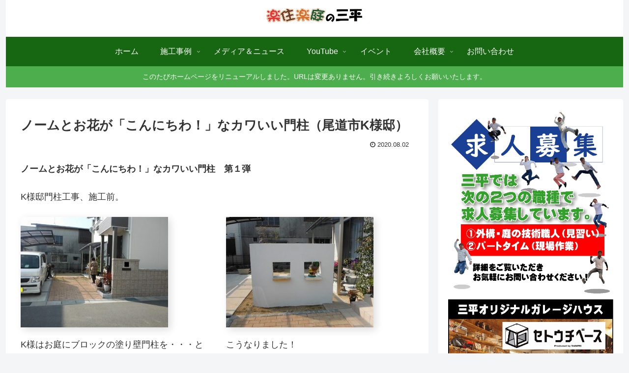

--- FILE ---
content_type: text/html; charset=UTF-8
request_url: https://www.sanpei1979.jp/gallery/exterior/norm-and-flower-monchu/
body_size: 142987
content:
<!doctype html>
<html lang="ja">

<head>
<meta charset="utf-8">
<meta http-equiv="X-UA-Compatible" content="IE=edge">
<meta name="viewport" content="width=device-width, initial-scale=1.0, viewport-fit=cover"/>
    <!-- Global site tag (gtag.js) - Google Analytics -->
  <script async src="https://www.googletagmanager.com/gtag/js?id=UA-191000468-1"></script>
  <script>
    window.dataLayer = window.dataLayer || [];
    function gtag(){dataLayer.push(arguments);}
    gtag('js', new Date());

    gtag('config', 'UA-191000468-1');
  </script>
  <!-- /Global site tag (gtag.js) - Google Analytics -->
  
  


<title>三平商事の施工事例　外構エクステリア「ノームとお花がこんにちわ！なカワいい門柱」  |  三平 外構エクステリア・ガーデン・ガレージハウスの設計施工 広島県三原市</title>
<link rel='dns-prefetch' href='//ajax.googleapis.com' />
<link rel='dns-prefetch' href='//cdnjs.cloudflare.com' />
<link rel='dns-prefetch' href='//s.w.org' />
<link rel="alternate" type="application/rss+xml" title="三平 外構エクステリア・ガーデン・ガレージハウスの設計施工 広島県三原市 &raquo; フィード" href="https://www.sanpei1979.jp/feed/" />
<link rel="alternate" type="application/rss+xml" title="三平 外構エクステリア・ガーデン・ガレージハウスの設計施工 広島県三原市 &raquo; コメントフィード" href="https://www.sanpei1979.jp/comments/feed/" />
<link rel="alternate" type="application/rss+xml" title="三平 外構エクステリア・ガーデン・ガレージハウスの設計施工 広島県三原市 &raquo; ノームとお花が「こんにちわ！」なカワいい門柱（尾道市K様邸） のコメントのフィード" href="https://www.sanpei1979.jp/gallery/exterior/norm-and-flower-monchu/feed/" />
<link rel='stylesheet' id='cocoon-style-css'  href='https://www.sanpei1979.jp/wp-content/themes/cocoon-master/style.css?ver=ea87b5fe35df0ddf10f04f17d9af01ac&#038;fver=20191118120557' media='all' />
<style id='cocoon-style-inline-css'>
@media screen and (max-width:480px){.page-body,.menu-content{font-size:16px}}#header-container,#header-container .navi,#navi .navi-in>.menu-header .sub-menu,.article h2,.sidebar h3,.cat-link,.cat-label,.appeal-content .appeal-button,.demo .cat-label,.blogcard-type .blogcard-label,#footer{background-color:#166612}#navi .navi-in a:hover,#footer a:hover{background-color:rgba(255,255,255,.2)}.article h3,.article h4,.article h5,.article h6,.cat-link,.tag-link{border-color:#166612}blockquote::before,blockquote::after,.pager-post-navi a.a-wrap::before{color:rgba(22,102,18,.5)}blockquote,.key-btn{background-color:rgba(22,102,18,.05);border-color:rgba(22,102,18,.5)}pre,.pager-links span,table th,.pagination .current{background-color:rgba(22,102,18,.1);border-color:rgba(22,102,18,.5)}table th,table td,.page-numbers,.page-numbers.dots,.tagcloud a,.list.ecb-entry-border .entry-card-wrap,.related-entries.recb-entry-border .related-entry-card-wrap,.carousel .a-wrap,.pager-post-navi.post-navi-border a.a-wrap,.article .toc,.a-wrap .blogcard,.author-box,.comment-reply-link,.ranking-item{border-color:rgba(22,102,18,.5)}table tr:nth-of-type(2n+1),.page-numbers.dots,.a-wrap:hover,.pagination a:hover,.pagination-next-link:hover,.widget_recent_entries ul li a:hover,.widget_categories ul li a:hover,.widget_archive ul li a:hover,.widget_pages ul li a:hover,.widget_meta ul li a:hover,.widget_rss ul li a:hover,.widget_nav_menu ul li a:hover,.pager-links a:hover span,.tag-link:hover,.tagcloud a:hover{background-color:rgba(22,102,18,.05)}.header,.header .site-name-text,#navi .navi-in a,#navi .navi-in a:hover,.article h2,.sidebar h3,#footer,#footer a{color:#fff}a{color:#1e73be}.header{background-color:#fff}#navi .navi-in a:hover{background-color:rgba(255,255,255,.2)}#navi .navi-in>ul .sub-menu{min-width:200px}#navi .navi-in>ul .sub-menu ul{left:200px}.go-to-top .go-to-top-button{background-color:#385b1c}.go-to-top .go-to-top-button{color:#fff}.appeal .appeal-in{min-height:200px}.appeal-content .appeal-button{background-color:#a0a0a0}.main{width:860px}.sidebar{width:376px}@media screen and (max-width:1260px){.wrap{width:auto}.main,.sidebar,.sidebar-left .main,.sidebar-left .sidebar{margin:0 .5%}.main{width:67%}.sidebar{padding:10px;width:30%}.entry-card-thumb{width:38%}.entry-card-content{margin-left:40%}}.navi-footer-in>.menu-footer li{width:70px}.logo-header img{height:51px;width:auto}.logo-header img{width:210px;height:auto}.toc-checkbox{display:none}.toc-content{visibility:hidden;height:0;opacity:.2;transition:all .5s ease-out}.toc-checkbox:checked~.toc-content{visibility:visible;padding-top:.6em;height:100%;opacity:1}.toc-title::after{content:'[開く]';margin-left:.5em;cursor:pointer;font-size:.8em}.toc-title:hover::after{text-decoration:underline}.toc-checkbox:checked+.toc-title::after{content:'[閉じる]'}#respond{display:none}#navi .navi-in>ul>li{width:auto}#navi .navi-in>ul>li>a{padding:0 1.4em}#footer{background:#d3e8b0}#footer,#footer a,.footer-title{color:#000}.entry-content>*,.demo .entry-content p{line-height:1.8}.entry-content>*,.demo .entry-content p{margin-top:1.4em;margin-bottom:1.4em}.entry-content>.micro-top{margin-bottom:-1.54em}.entry-content>.micro-balloon{margin-bottom:-1.12em}.entry-content>.micro-bottom{margin-top:-1.54em}.entry-content>.micro-bottom.micro-balloon{margin-top:-1.12em;margin-bottom:1.4em}.blank-box.bb-key-color{border-color:#166612}.iic-key-color li::before{color:#166612}.blank-box.bb-tab.bb-key-color::before{background-color:#166612}.tb-key-color .toggle-button{border:1px solid #166612;background:#166612;color:#fff}.tb-key-color .toggle-button::before{color:#ccc}.tb-key-color .toggle-checkbox:checked~.toggle-content{border-color:#166612}.cb-key-color.caption-box{border-color:#166612}.cb-key-color .caption-box-label{background-color:#166612;color:#fff}.tcb-key-color .tab-caption-box-label{background-color:#166612;color:#fff}.tcb-key-color .tab-caption-box-content{border-color:#166612}.lb-key-color .label-box-content{border-color:#166612}.mc-key-color{background-color:#166612;color:#fff;border:0}.mc-key-color.micro-bottom::after{border-bottom-color:#166612;border-top-color:transparent}.mc-key-color::before{border-top-color:transparent;border-bottom-color:transparent}.mc-key-color::after{border-top-color:#166612}.btn-key-color,.btn-wrap.btn-wrap-key-color>a{background-color:#166612}.has-text-color.has-key-color-color{color:#166612}.has-background.has-key-color-background-color{background-color:#166612}.article.page-body,body#tinymce.wp-editor{background-color:#fff}.article.page-body,.editor-post-title__block .editor-post-title__input,body#tinymce.wp-editor{color:#333}.main .has-key-color-background-color{background-color:#166612}.main .has-key-color-color{color:#166612}.main .has-key-color-border-color{border-color:#166612}.btn-wrap.has-key-color-background-color>a{background-color:#166612}.btn-wrap.has-key-color-color>a{color:#166612}.btn-wrap.has-key-color-border-color>a{border-color:#166612}.bb-tab.has-key-color-border-color .bb-label{background-color:#166612}.toggle-wrap.has-key-color-border-color .toggle-button{background-color:#166612}.toggle-wrap.has-key-color-border-color .toggle-button,.toggle-wrap.has-key-color-border-color .toggle-content{border-color:#166612}.iconlist-box.has-key-color-icon-color li::before{color:#166612}.micro-balloon.has-key-color-background-color{background-color:#166612;border-color:transparent}.micro-balloon.has-key-color-background-color.micro-bottom::after{border-bottom-color:#166612;border-top-color:transparent}.micro-balloon.has-key-color-background-color::before{border-top-color:transparent;border-bottom-color:transparent}.micro-balloon.has-key-color-background-color::after{border-top-color:#166612}.micro-balloon.has-border-color.has-key-color-border-color{border-color:#166612}.micro-balloon.micro-top.has-key-color-border-color::before{border-top-color:#166612}.micro-balloon.micro-bottom.has-key-color-border-color::before{border-bottom-color:#166612}.caption-box.has-key-color-border-color .box-label{background-color:#166612}.tab-caption-box.has-key-color-border-color .box-label{background-color:#166612}.tab-caption-box.has-key-color-border-color .box-content{border-color:#166612}.tab-caption-box.has-key-color-background-color .box-content{background-color:#166612}.label-box.has-key-color-border-color .box-content{border-color:#166612}.label-box.has-key-color-background-color .box-content{background-color:#166612}.sbp-l .speech-balloon.has-key-color-border-color::before{border-right-color:#166612}.sbp-r .speech-balloon.has-key-color-border-color::before{border-left-color:#166612}.sbp-l .speech-balloon.has-key-color-background-color::after{border-right-color:#166612}.sbp-r .speech-balloon.has-key-color-background-color::after{border-left-color:#166612}.sbs-line.sbp-r .speech-balloon.has-key-color-background-color{background-color:#166612}.sbs-line.sbp-r .speech-balloon.has-key-color-border-color{border-color:#166612}.speech-wrap.sbs-think .speech-balloon.has-key-color-border-color::before,.speech-wrap.sbs-think .speech-balloon.has-key-color-border-color::after{border-color:#166612}.sbs-think .speech-balloon.has-key-color-background-color::before,.sbs-think .speech-balloon.has-key-color-background-color::after{background-color:#166612}.timeline-box.has-key-color-point-color .timeline-item::before{background-color:#166612}.main .has-red-background-color{background-color:#e60033}.main .has-red-color{color:#e60033}.main .has-red-border-color{border-color:#e60033}.btn-wrap.has-red-background-color>a{background-color:#e60033}.btn-wrap.has-red-color>a{color:#e60033}.btn-wrap.has-red-border-color>a{border-color:#e60033}.bb-tab.has-red-border-color .bb-label{background-color:#e60033}.toggle-wrap.has-red-border-color .toggle-button{background-color:#e60033}.toggle-wrap.has-red-border-color .toggle-button,.toggle-wrap.has-red-border-color .toggle-content{border-color:#e60033}.iconlist-box.has-red-icon-color li::before{color:#e60033}.micro-balloon.has-red-background-color{background-color:#e60033;border-color:transparent}.micro-balloon.has-red-background-color.micro-bottom::after{border-bottom-color:#e60033;border-top-color:transparent}.micro-balloon.has-red-background-color::before{border-top-color:transparent;border-bottom-color:transparent}.micro-balloon.has-red-background-color::after{border-top-color:#e60033}.micro-balloon.has-border-color.has-red-border-color{border-color:#e60033}.micro-balloon.micro-top.has-red-border-color::before{border-top-color:#e60033}.micro-balloon.micro-bottom.has-red-border-color::before{border-bottom-color:#e60033}.caption-box.has-red-border-color .box-label{background-color:#e60033}.tab-caption-box.has-red-border-color .box-label{background-color:#e60033}.tab-caption-box.has-red-border-color .box-content{border-color:#e60033}.tab-caption-box.has-red-background-color .box-content{background-color:#e60033}.label-box.has-red-border-color .box-content{border-color:#e60033}.label-box.has-red-background-color .box-content{background-color:#e60033}.sbp-l .speech-balloon.has-red-border-color::before{border-right-color:#e60033}.sbp-r .speech-balloon.has-red-border-color::before{border-left-color:#e60033}.sbp-l .speech-balloon.has-red-background-color::after{border-right-color:#e60033}.sbp-r .speech-balloon.has-red-background-color::after{border-left-color:#e60033}.sbs-line.sbp-r .speech-balloon.has-red-background-color{background-color:#e60033}.sbs-line.sbp-r .speech-balloon.has-red-border-color{border-color:#e60033}.speech-wrap.sbs-think .speech-balloon.has-red-border-color::before,.speech-wrap.sbs-think .speech-balloon.has-red-border-color::after{border-color:#e60033}.sbs-think .speech-balloon.has-red-background-color::before,.sbs-think .speech-balloon.has-red-background-color::after{background-color:#e60033}.timeline-box.has-red-point-color .timeline-item::before{background-color:#e60033}.main .has-pink-background-color{background-color:#e95295}.main .has-pink-color{color:#e95295}.main .has-pink-border-color{border-color:#e95295}.btn-wrap.has-pink-background-color>a{background-color:#e95295}.btn-wrap.has-pink-color>a{color:#e95295}.btn-wrap.has-pink-border-color>a{border-color:#e95295}.bb-tab.has-pink-border-color .bb-label{background-color:#e95295}.toggle-wrap.has-pink-border-color .toggle-button{background-color:#e95295}.toggle-wrap.has-pink-border-color .toggle-button,.toggle-wrap.has-pink-border-color .toggle-content{border-color:#e95295}.iconlist-box.has-pink-icon-color li::before{color:#e95295}.micro-balloon.has-pink-background-color{background-color:#e95295;border-color:transparent}.micro-balloon.has-pink-background-color.micro-bottom::after{border-bottom-color:#e95295;border-top-color:transparent}.micro-balloon.has-pink-background-color::before{border-top-color:transparent;border-bottom-color:transparent}.micro-balloon.has-pink-background-color::after{border-top-color:#e95295}.micro-balloon.has-border-color.has-pink-border-color{border-color:#e95295}.micro-balloon.micro-top.has-pink-border-color::before{border-top-color:#e95295}.micro-balloon.micro-bottom.has-pink-border-color::before{border-bottom-color:#e95295}.caption-box.has-pink-border-color .box-label{background-color:#e95295}.tab-caption-box.has-pink-border-color .box-label{background-color:#e95295}.tab-caption-box.has-pink-border-color .box-content{border-color:#e95295}.tab-caption-box.has-pink-background-color .box-content{background-color:#e95295}.label-box.has-pink-border-color .box-content{border-color:#e95295}.label-box.has-pink-background-color .box-content{background-color:#e95295}.sbp-l .speech-balloon.has-pink-border-color::before{border-right-color:#e95295}.sbp-r .speech-balloon.has-pink-border-color::before{border-left-color:#e95295}.sbp-l .speech-balloon.has-pink-background-color::after{border-right-color:#e95295}.sbp-r .speech-balloon.has-pink-background-color::after{border-left-color:#e95295}.sbs-line.sbp-r .speech-balloon.has-pink-background-color{background-color:#e95295}.sbs-line.sbp-r .speech-balloon.has-pink-border-color{border-color:#e95295}.speech-wrap.sbs-think .speech-balloon.has-pink-border-color::before,.speech-wrap.sbs-think .speech-balloon.has-pink-border-color::after{border-color:#e95295}.sbs-think .speech-balloon.has-pink-background-color::before,.sbs-think .speech-balloon.has-pink-background-color::after{background-color:#e95295}.timeline-box.has-pink-point-color .timeline-item::before{background-color:#e95295}.main .has-purple-background-color{background-color:#884898}.main .has-purple-color{color:#884898}.main .has-purple-border-color{border-color:#884898}.btn-wrap.has-purple-background-color>a{background-color:#884898}.btn-wrap.has-purple-color>a{color:#884898}.btn-wrap.has-purple-border-color>a{border-color:#884898}.bb-tab.has-purple-border-color .bb-label{background-color:#884898}.toggle-wrap.has-purple-border-color .toggle-button{background-color:#884898}.toggle-wrap.has-purple-border-color .toggle-button,.toggle-wrap.has-purple-border-color .toggle-content{border-color:#884898}.iconlist-box.has-purple-icon-color li::before{color:#884898}.micro-balloon.has-purple-background-color{background-color:#884898;border-color:transparent}.micro-balloon.has-purple-background-color.micro-bottom::after{border-bottom-color:#884898;border-top-color:transparent}.micro-balloon.has-purple-background-color::before{border-top-color:transparent;border-bottom-color:transparent}.micro-balloon.has-purple-background-color::after{border-top-color:#884898}.micro-balloon.has-border-color.has-purple-border-color{border-color:#884898}.micro-balloon.micro-top.has-purple-border-color::before{border-top-color:#884898}.micro-balloon.micro-bottom.has-purple-border-color::before{border-bottom-color:#884898}.caption-box.has-purple-border-color .box-label{background-color:#884898}.tab-caption-box.has-purple-border-color .box-label{background-color:#884898}.tab-caption-box.has-purple-border-color .box-content{border-color:#884898}.tab-caption-box.has-purple-background-color .box-content{background-color:#884898}.label-box.has-purple-border-color .box-content{border-color:#884898}.label-box.has-purple-background-color .box-content{background-color:#884898}.sbp-l .speech-balloon.has-purple-border-color::before{border-right-color:#884898}.sbp-r .speech-balloon.has-purple-border-color::before{border-left-color:#884898}.sbp-l .speech-balloon.has-purple-background-color::after{border-right-color:#884898}.sbp-r .speech-balloon.has-purple-background-color::after{border-left-color:#884898}.sbs-line.sbp-r .speech-balloon.has-purple-background-color{background-color:#884898}.sbs-line.sbp-r .speech-balloon.has-purple-border-color{border-color:#884898}.speech-wrap.sbs-think .speech-balloon.has-purple-border-color::before,.speech-wrap.sbs-think .speech-balloon.has-purple-border-color::after{border-color:#884898}.sbs-think .speech-balloon.has-purple-background-color::before,.sbs-think .speech-balloon.has-purple-background-color::after{background-color:#884898}.timeline-box.has-purple-point-color .timeline-item::before{background-color:#884898}.main .has-deep-background-color{background-color:#55295b}.main .has-deep-color{color:#55295b}.main .has-deep-border-color{border-color:#55295b}.btn-wrap.has-deep-background-color>a{background-color:#55295b}.btn-wrap.has-deep-color>a{color:#55295b}.btn-wrap.has-deep-border-color>a{border-color:#55295b}.bb-tab.has-deep-border-color .bb-label{background-color:#55295b}.toggle-wrap.has-deep-border-color .toggle-button{background-color:#55295b}.toggle-wrap.has-deep-border-color .toggle-button,.toggle-wrap.has-deep-border-color .toggle-content{border-color:#55295b}.iconlist-box.has-deep-icon-color li::before{color:#55295b}.micro-balloon.has-deep-background-color{background-color:#55295b;border-color:transparent}.micro-balloon.has-deep-background-color.micro-bottom::after{border-bottom-color:#55295b;border-top-color:transparent}.micro-balloon.has-deep-background-color::before{border-top-color:transparent;border-bottom-color:transparent}.micro-balloon.has-deep-background-color::after{border-top-color:#55295b}.micro-balloon.has-border-color.has-deep-border-color{border-color:#55295b}.micro-balloon.micro-top.has-deep-border-color::before{border-top-color:#55295b}.micro-balloon.micro-bottom.has-deep-border-color::before{border-bottom-color:#55295b}.caption-box.has-deep-border-color .box-label{background-color:#55295b}.tab-caption-box.has-deep-border-color .box-label{background-color:#55295b}.tab-caption-box.has-deep-border-color .box-content{border-color:#55295b}.tab-caption-box.has-deep-background-color .box-content{background-color:#55295b}.label-box.has-deep-border-color .box-content{border-color:#55295b}.label-box.has-deep-background-color .box-content{background-color:#55295b}.sbp-l .speech-balloon.has-deep-border-color::before{border-right-color:#55295b}.sbp-r .speech-balloon.has-deep-border-color::before{border-left-color:#55295b}.sbp-l .speech-balloon.has-deep-background-color::after{border-right-color:#55295b}.sbp-r .speech-balloon.has-deep-background-color::after{border-left-color:#55295b}.sbs-line.sbp-r .speech-balloon.has-deep-background-color{background-color:#55295b}.sbs-line.sbp-r .speech-balloon.has-deep-border-color{border-color:#55295b}.speech-wrap.sbs-think .speech-balloon.has-deep-border-color::before,.speech-wrap.sbs-think .speech-balloon.has-deep-border-color::after{border-color:#55295b}.sbs-think .speech-balloon.has-deep-background-color::before,.sbs-think .speech-balloon.has-deep-background-color::after{background-color:#55295b}.timeline-box.has-deep-point-color .timeline-item::before{background-color:#55295b}.main .has-indigo-background-color{background-color:#1e50a2}.main .has-indigo-color{color:#1e50a2}.main .has-indigo-border-color{border-color:#1e50a2}.btn-wrap.has-indigo-background-color>a{background-color:#1e50a2}.btn-wrap.has-indigo-color>a{color:#1e50a2}.btn-wrap.has-indigo-border-color>a{border-color:#1e50a2}.bb-tab.has-indigo-border-color .bb-label{background-color:#1e50a2}.toggle-wrap.has-indigo-border-color .toggle-button{background-color:#1e50a2}.toggle-wrap.has-indigo-border-color .toggle-button,.toggle-wrap.has-indigo-border-color .toggle-content{border-color:#1e50a2}.iconlist-box.has-indigo-icon-color li::before{color:#1e50a2}.micro-balloon.has-indigo-background-color{background-color:#1e50a2;border-color:transparent}.micro-balloon.has-indigo-background-color.micro-bottom::after{border-bottom-color:#1e50a2;border-top-color:transparent}.micro-balloon.has-indigo-background-color::before{border-top-color:transparent;border-bottom-color:transparent}.micro-balloon.has-indigo-background-color::after{border-top-color:#1e50a2}.micro-balloon.has-border-color.has-indigo-border-color{border-color:#1e50a2}.micro-balloon.micro-top.has-indigo-border-color::before{border-top-color:#1e50a2}.micro-balloon.micro-bottom.has-indigo-border-color::before{border-bottom-color:#1e50a2}.caption-box.has-indigo-border-color .box-label{background-color:#1e50a2}.tab-caption-box.has-indigo-border-color .box-label{background-color:#1e50a2}.tab-caption-box.has-indigo-border-color .box-content{border-color:#1e50a2}.tab-caption-box.has-indigo-background-color .box-content{background-color:#1e50a2}.label-box.has-indigo-border-color .box-content{border-color:#1e50a2}.label-box.has-indigo-background-color .box-content{background-color:#1e50a2}.sbp-l .speech-balloon.has-indigo-border-color::before{border-right-color:#1e50a2}.sbp-r .speech-balloon.has-indigo-border-color::before{border-left-color:#1e50a2}.sbp-l .speech-balloon.has-indigo-background-color::after{border-right-color:#1e50a2}.sbp-r .speech-balloon.has-indigo-background-color::after{border-left-color:#1e50a2}.sbs-line.sbp-r .speech-balloon.has-indigo-background-color{background-color:#1e50a2}.sbs-line.sbp-r .speech-balloon.has-indigo-border-color{border-color:#1e50a2}.speech-wrap.sbs-think .speech-balloon.has-indigo-border-color::before,.speech-wrap.sbs-think .speech-balloon.has-indigo-border-color::after{border-color:#1e50a2}.sbs-think .speech-balloon.has-indigo-background-color::before,.sbs-think .speech-balloon.has-indigo-background-color::after{background-color:#1e50a2}.timeline-box.has-indigo-point-color .timeline-item::before{background-color:#1e50a2}.main .has-blue-background-color{background-color:#0095d9}.main .has-blue-color{color:#0095d9}.main .has-blue-border-color{border-color:#0095d9}.btn-wrap.has-blue-background-color>a{background-color:#0095d9}.btn-wrap.has-blue-color>a{color:#0095d9}.btn-wrap.has-blue-border-color>a{border-color:#0095d9}.bb-tab.has-blue-border-color .bb-label{background-color:#0095d9}.toggle-wrap.has-blue-border-color .toggle-button{background-color:#0095d9}.toggle-wrap.has-blue-border-color .toggle-button,.toggle-wrap.has-blue-border-color .toggle-content{border-color:#0095d9}.iconlist-box.has-blue-icon-color li::before{color:#0095d9}.micro-balloon.has-blue-background-color{background-color:#0095d9;border-color:transparent}.micro-balloon.has-blue-background-color.micro-bottom::after{border-bottom-color:#0095d9;border-top-color:transparent}.micro-balloon.has-blue-background-color::before{border-top-color:transparent;border-bottom-color:transparent}.micro-balloon.has-blue-background-color::after{border-top-color:#0095d9}.micro-balloon.has-border-color.has-blue-border-color{border-color:#0095d9}.micro-balloon.micro-top.has-blue-border-color::before{border-top-color:#0095d9}.micro-balloon.micro-bottom.has-blue-border-color::before{border-bottom-color:#0095d9}.caption-box.has-blue-border-color .box-label{background-color:#0095d9}.tab-caption-box.has-blue-border-color .box-label{background-color:#0095d9}.tab-caption-box.has-blue-border-color .box-content{border-color:#0095d9}.tab-caption-box.has-blue-background-color .box-content{background-color:#0095d9}.label-box.has-blue-border-color .box-content{border-color:#0095d9}.label-box.has-blue-background-color .box-content{background-color:#0095d9}.sbp-l .speech-balloon.has-blue-border-color::before{border-right-color:#0095d9}.sbp-r .speech-balloon.has-blue-border-color::before{border-left-color:#0095d9}.sbp-l .speech-balloon.has-blue-background-color::after{border-right-color:#0095d9}.sbp-r .speech-balloon.has-blue-background-color::after{border-left-color:#0095d9}.sbs-line.sbp-r .speech-balloon.has-blue-background-color{background-color:#0095d9}.sbs-line.sbp-r .speech-balloon.has-blue-border-color{border-color:#0095d9}.speech-wrap.sbs-think .speech-balloon.has-blue-border-color::before,.speech-wrap.sbs-think .speech-balloon.has-blue-border-color::after{border-color:#0095d9}.sbs-think .speech-balloon.has-blue-background-color::before,.sbs-think .speech-balloon.has-blue-background-color::after{background-color:#0095d9}.timeline-box.has-blue-point-color .timeline-item::before{background-color:#0095d9}.main .has-light-blue-background-color{background-color:#2ca9e1}.main .has-light-blue-color{color:#2ca9e1}.main .has-light-blue-border-color{border-color:#2ca9e1}.btn-wrap.has-light-blue-background-color>a{background-color:#2ca9e1}.btn-wrap.has-light-blue-color>a{color:#2ca9e1}.btn-wrap.has-light-blue-border-color>a{border-color:#2ca9e1}.bb-tab.has-light-blue-border-color .bb-label{background-color:#2ca9e1}.toggle-wrap.has-light-blue-border-color .toggle-button{background-color:#2ca9e1}.toggle-wrap.has-light-blue-border-color .toggle-button,.toggle-wrap.has-light-blue-border-color .toggle-content{border-color:#2ca9e1}.iconlist-box.has-light-blue-icon-color li::before{color:#2ca9e1}.micro-balloon.has-light-blue-background-color{background-color:#2ca9e1;border-color:transparent}.micro-balloon.has-light-blue-background-color.micro-bottom::after{border-bottom-color:#2ca9e1;border-top-color:transparent}.micro-balloon.has-light-blue-background-color::before{border-top-color:transparent;border-bottom-color:transparent}.micro-balloon.has-light-blue-background-color::after{border-top-color:#2ca9e1}.micro-balloon.has-border-color.has-light-blue-border-color{border-color:#2ca9e1}.micro-balloon.micro-top.has-light-blue-border-color::before{border-top-color:#2ca9e1}.micro-balloon.micro-bottom.has-light-blue-border-color::before{border-bottom-color:#2ca9e1}.caption-box.has-light-blue-border-color .box-label{background-color:#2ca9e1}.tab-caption-box.has-light-blue-border-color .box-label{background-color:#2ca9e1}.tab-caption-box.has-light-blue-border-color .box-content{border-color:#2ca9e1}.tab-caption-box.has-light-blue-background-color .box-content{background-color:#2ca9e1}.label-box.has-light-blue-border-color .box-content{border-color:#2ca9e1}.label-box.has-light-blue-background-color .box-content{background-color:#2ca9e1}.sbp-l .speech-balloon.has-light-blue-border-color::before{border-right-color:#2ca9e1}.sbp-r .speech-balloon.has-light-blue-border-color::before{border-left-color:#2ca9e1}.sbp-l .speech-balloon.has-light-blue-background-color::after{border-right-color:#2ca9e1}.sbp-r .speech-balloon.has-light-blue-background-color::after{border-left-color:#2ca9e1}.sbs-line.sbp-r .speech-balloon.has-light-blue-background-color{background-color:#2ca9e1}.sbs-line.sbp-r .speech-balloon.has-light-blue-border-color{border-color:#2ca9e1}.speech-wrap.sbs-think .speech-balloon.has-light-blue-border-color::before,.speech-wrap.sbs-think .speech-balloon.has-light-blue-border-color::after{border-color:#2ca9e1}.sbs-think .speech-balloon.has-light-blue-background-color::before,.sbs-think .speech-balloon.has-light-blue-background-color::after{background-color:#2ca9e1}.timeline-box.has-light-blue-point-color .timeline-item::before{background-color:#2ca9e1}.main .has-cyan-background-color{background-color:#00a3af}.main .has-cyan-color{color:#00a3af}.main .has-cyan-border-color{border-color:#00a3af}.btn-wrap.has-cyan-background-color>a{background-color:#00a3af}.btn-wrap.has-cyan-color>a{color:#00a3af}.btn-wrap.has-cyan-border-color>a{border-color:#00a3af}.bb-tab.has-cyan-border-color .bb-label{background-color:#00a3af}.toggle-wrap.has-cyan-border-color .toggle-button{background-color:#00a3af}.toggle-wrap.has-cyan-border-color .toggle-button,.toggle-wrap.has-cyan-border-color .toggle-content{border-color:#00a3af}.iconlist-box.has-cyan-icon-color li::before{color:#00a3af}.micro-balloon.has-cyan-background-color{background-color:#00a3af;border-color:transparent}.micro-balloon.has-cyan-background-color.micro-bottom::after{border-bottom-color:#00a3af;border-top-color:transparent}.micro-balloon.has-cyan-background-color::before{border-top-color:transparent;border-bottom-color:transparent}.micro-balloon.has-cyan-background-color::after{border-top-color:#00a3af}.micro-balloon.has-border-color.has-cyan-border-color{border-color:#00a3af}.micro-balloon.micro-top.has-cyan-border-color::before{border-top-color:#00a3af}.micro-balloon.micro-bottom.has-cyan-border-color::before{border-bottom-color:#00a3af}.caption-box.has-cyan-border-color .box-label{background-color:#00a3af}.tab-caption-box.has-cyan-border-color .box-label{background-color:#00a3af}.tab-caption-box.has-cyan-border-color .box-content{border-color:#00a3af}.tab-caption-box.has-cyan-background-color .box-content{background-color:#00a3af}.label-box.has-cyan-border-color .box-content{border-color:#00a3af}.label-box.has-cyan-background-color .box-content{background-color:#00a3af}.sbp-l .speech-balloon.has-cyan-border-color::before{border-right-color:#00a3af}.sbp-r .speech-balloon.has-cyan-border-color::before{border-left-color:#00a3af}.sbp-l .speech-balloon.has-cyan-background-color::after{border-right-color:#00a3af}.sbp-r .speech-balloon.has-cyan-background-color::after{border-left-color:#00a3af}.sbs-line.sbp-r .speech-balloon.has-cyan-background-color{background-color:#00a3af}.sbs-line.sbp-r .speech-balloon.has-cyan-border-color{border-color:#00a3af}.speech-wrap.sbs-think .speech-balloon.has-cyan-border-color::before,.speech-wrap.sbs-think .speech-balloon.has-cyan-border-color::after{border-color:#00a3af}.sbs-think .speech-balloon.has-cyan-background-color::before,.sbs-think .speech-balloon.has-cyan-background-color::after{background-color:#00a3af}.timeline-box.has-cyan-point-color .timeline-item::before{background-color:#00a3af}.main .has-teal-background-color{background-color:#007b43}.main .has-teal-color{color:#007b43}.main .has-teal-border-color{border-color:#007b43}.btn-wrap.has-teal-background-color>a{background-color:#007b43}.btn-wrap.has-teal-color>a{color:#007b43}.btn-wrap.has-teal-border-color>a{border-color:#007b43}.bb-tab.has-teal-border-color .bb-label{background-color:#007b43}.toggle-wrap.has-teal-border-color .toggle-button{background-color:#007b43}.toggle-wrap.has-teal-border-color .toggle-button,.toggle-wrap.has-teal-border-color .toggle-content{border-color:#007b43}.iconlist-box.has-teal-icon-color li::before{color:#007b43}.micro-balloon.has-teal-background-color{background-color:#007b43;border-color:transparent}.micro-balloon.has-teal-background-color.micro-bottom::after{border-bottom-color:#007b43;border-top-color:transparent}.micro-balloon.has-teal-background-color::before{border-top-color:transparent;border-bottom-color:transparent}.micro-balloon.has-teal-background-color::after{border-top-color:#007b43}.micro-balloon.has-border-color.has-teal-border-color{border-color:#007b43}.micro-balloon.micro-top.has-teal-border-color::before{border-top-color:#007b43}.micro-balloon.micro-bottom.has-teal-border-color::before{border-bottom-color:#007b43}.caption-box.has-teal-border-color .box-label{background-color:#007b43}.tab-caption-box.has-teal-border-color .box-label{background-color:#007b43}.tab-caption-box.has-teal-border-color .box-content{border-color:#007b43}.tab-caption-box.has-teal-background-color .box-content{background-color:#007b43}.label-box.has-teal-border-color .box-content{border-color:#007b43}.label-box.has-teal-background-color .box-content{background-color:#007b43}.sbp-l .speech-balloon.has-teal-border-color::before{border-right-color:#007b43}.sbp-r .speech-balloon.has-teal-border-color::before{border-left-color:#007b43}.sbp-l .speech-balloon.has-teal-background-color::after{border-right-color:#007b43}.sbp-r .speech-balloon.has-teal-background-color::after{border-left-color:#007b43}.sbs-line.sbp-r .speech-balloon.has-teal-background-color{background-color:#007b43}.sbs-line.sbp-r .speech-balloon.has-teal-border-color{border-color:#007b43}.speech-wrap.sbs-think .speech-balloon.has-teal-border-color::before,.speech-wrap.sbs-think .speech-balloon.has-teal-border-color::after{border-color:#007b43}.sbs-think .speech-balloon.has-teal-background-color::before,.sbs-think .speech-balloon.has-teal-background-color::after{background-color:#007b43}.timeline-box.has-teal-point-color .timeline-item::before{background-color:#007b43}.main .has-green-background-color{background-color:#3eb370}.main .has-green-color{color:#3eb370}.main .has-green-border-color{border-color:#3eb370}.btn-wrap.has-green-background-color>a{background-color:#3eb370}.btn-wrap.has-green-color>a{color:#3eb370}.btn-wrap.has-green-border-color>a{border-color:#3eb370}.bb-tab.has-green-border-color .bb-label{background-color:#3eb370}.toggle-wrap.has-green-border-color .toggle-button{background-color:#3eb370}.toggle-wrap.has-green-border-color .toggle-button,.toggle-wrap.has-green-border-color .toggle-content{border-color:#3eb370}.iconlist-box.has-green-icon-color li::before{color:#3eb370}.micro-balloon.has-green-background-color{background-color:#3eb370;border-color:transparent}.micro-balloon.has-green-background-color.micro-bottom::after{border-bottom-color:#3eb370;border-top-color:transparent}.micro-balloon.has-green-background-color::before{border-top-color:transparent;border-bottom-color:transparent}.micro-balloon.has-green-background-color::after{border-top-color:#3eb370}.micro-balloon.has-border-color.has-green-border-color{border-color:#3eb370}.micro-balloon.micro-top.has-green-border-color::before{border-top-color:#3eb370}.micro-balloon.micro-bottom.has-green-border-color::before{border-bottom-color:#3eb370}.caption-box.has-green-border-color .box-label{background-color:#3eb370}.tab-caption-box.has-green-border-color .box-label{background-color:#3eb370}.tab-caption-box.has-green-border-color .box-content{border-color:#3eb370}.tab-caption-box.has-green-background-color .box-content{background-color:#3eb370}.label-box.has-green-border-color .box-content{border-color:#3eb370}.label-box.has-green-background-color .box-content{background-color:#3eb370}.sbp-l .speech-balloon.has-green-border-color::before{border-right-color:#3eb370}.sbp-r .speech-balloon.has-green-border-color::before{border-left-color:#3eb370}.sbp-l .speech-balloon.has-green-background-color::after{border-right-color:#3eb370}.sbp-r .speech-balloon.has-green-background-color::after{border-left-color:#3eb370}.sbs-line.sbp-r .speech-balloon.has-green-background-color{background-color:#3eb370}.sbs-line.sbp-r .speech-balloon.has-green-border-color{border-color:#3eb370}.speech-wrap.sbs-think .speech-balloon.has-green-border-color::before,.speech-wrap.sbs-think .speech-balloon.has-green-border-color::after{border-color:#3eb370}.sbs-think .speech-balloon.has-green-background-color::before,.sbs-think .speech-balloon.has-green-background-color::after{background-color:#3eb370}.timeline-box.has-green-point-color .timeline-item::before{background-color:#3eb370}.main .has-light-green-background-color{background-color:#8bc34a}.main .has-light-green-color{color:#8bc34a}.main .has-light-green-border-color{border-color:#8bc34a}.btn-wrap.has-light-green-background-color>a{background-color:#8bc34a}.btn-wrap.has-light-green-color>a{color:#8bc34a}.btn-wrap.has-light-green-border-color>a{border-color:#8bc34a}.bb-tab.has-light-green-border-color .bb-label{background-color:#8bc34a}.toggle-wrap.has-light-green-border-color .toggle-button{background-color:#8bc34a}.toggle-wrap.has-light-green-border-color .toggle-button,.toggle-wrap.has-light-green-border-color .toggle-content{border-color:#8bc34a}.iconlist-box.has-light-green-icon-color li::before{color:#8bc34a}.micro-balloon.has-light-green-background-color{background-color:#8bc34a;border-color:transparent}.micro-balloon.has-light-green-background-color.micro-bottom::after{border-bottom-color:#8bc34a;border-top-color:transparent}.micro-balloon.has-light-green-background-color::before{border-top-color:transparent;border-bottom-color:transparent}.micro-balloon.has-light-green-background-color::after{border-top-color:#8bc34a}.micro-balloon.has-border-color.has-light-green-border-color{border-color:#8bc34a}.micro-balloon.micro-top.has-light-green-border-color::before{border-top-color:#8bc34a}.micro-balloon.micro-bottom.has-light-green-border-color::before{border-bottom-color:#8bc34a}.caption-box.has-light-green-border-color .box-label{background-color:#8bc34a}.tab-caption-box.has-light-green-border-color .box-label{background-color:#8bc34a}.tab-caption-box.has-light-green-border-color .box-content{border-color:#8bc34a}.tab-caption-box.has-light-green-background-color .box-content{background-color:#8bc34a}.label-box.has-light-green-border-color .box-content{border-color:#8bc34a}.label-box.has-light-green-background-color .box-content{background-color:#8bc34a}.sbp-l .speech-balloon.has-light-green-border-color::before{border-right-color:#8bc34a}.sbp-r .speech-balloon.has-light-green-border-color::before{border-left-color:#8bc34a}.sbp-l .speech-balloon.has-light-green-background-color::after{border-right-color:#8bc34a}.sbp-r .speech-balloon.has-light-green-background-color::after{border-left-color:#8bc34a}.sbs-line.sbp-r .speech-balloon.has-light-green-background-color{background-color:#8bc34a}.sbs-line.sbp-r .speech-balloon.has-light-green-border-color{border-color:#8bc34a}.speech-wrap.sbs-think .speech-balloon.has-light-green-border-color::before,.speech-wrap.sbs-think .speech-balloon.has-light-green-border-color::after{border-color:#8bc34a}.sbs-think .speech-balloon.has-light-green-background-color::before,.sbs-think .speech-balloon.has-light-green-background-color::after{background-color:#8bc34a}.timeline-box.has-light-green-point-color .timeline-item::before{background-color:#8bc34a}.main .has-lime-background-color{background-color:#c3d825}.main .has-lime-color{color:#c3d825}.main .has-lime-border-color{border-color:#c3d825}.btn-wrap.has-lime-background-color>a{background-color:#c3d825}.btn-wrap.has-lime-color>a{color:#c3d825}.btn-wrap.has-lime-border-color>a{border-color:#c3d825}.bb-tab.has-lime-border-color .bb-label{background-color:#c3d825}.toggle-wrap.has-lime-border-color .toggle-button{background-color:#c3d825}.toggle-wrap.has-lime-border-color .toggle-button,.toggle-wrap.has-lime-border-color .toggle-content{border-color:#c3d825}.iconlist-box.has-lime-icon-color li::before{color:#c3d825}.micro-balloon.has-lime-background-color{background-color:#c3d825;border-color:transparent}.micro-balloon.has-lime-background-color.micro-bottom::after{border-bottom-color:#c3d825;border-top-color:transparent}.micro-balloon.has-lime-background-color::before{border-top-color:transparent;border-bottom-color:transparent}.micro-balloon.has-lime-background-color::after{border-top-color:#c3d825}.micro-balloon.has-border-color.has-lime-border-color{border-color:#c3d825}.micro-balloon.micro-top.has-lime-border-color::before{border-top-color:#c3d825}.micro-balloon.micro-bottom.has-lime-border-color::before{border-bottom-color:#c3d825}.caption-box.has-lime-border-color .box-label{background-color:#c3d825}.tab-caption-box.has-lime-border-color .box-label{background-color:#c3d825}.tab-caption-box.has-lime-border-color .box-content{border-color:#c3d825}.tab-caption-box.has-lime-background-color .box-content{background-color:#c3d825}.label-box.has-lime-border-color .box-content{border-color:#c3d825}.label-box.has-lime-background-color .box-content{background-color:#c3d825}.sbp-l .speech-balloon.has-lime-border-color::before{border-right-color:#c3d825}.sbp-r .speech-balloon.has-lime-border-color::before{border-left-color:#c3d825}.sbp-l .speech-balloon.has-lime-background-color::after{border-right-color:#c3d825}.sbp-r .speech-balloon.has-lime-background-color::after{border-left-color:#c3d825}.sbs-line.sbp-r .speech-balloon.has-lime-background-color{background-color:#c3d825}.sbs-line.sbp-r .speech-balloon.has-lime-border-color{border-color:#c3d825}.speech-wrap.sbs-think .speech-balloon.has-lime-border-color::before,.speech-wrap.sbs-think .speech-balloon.has-lime-border-color::after{border-color:#c3d825}.sbs-think .speech-balloon.has-lime-background-color::before,.sbs-think .speech-balloon.has-lime-background-color::after{background-color:#c3d825}.timeline-box.has-lime-point-color .timeline-item::before{background-color:#c3d825}.main .has-yellow-background-color{background-color:#ffd900}.main .has-yellow-color{color:#ffd900}.main .has-yellow-border-color{border-color:#ffd900}.btn-wrap.has-yellow-background-color>a{background-color:#ffd900}.btn-wrap.has-yellow-color>a{color:#ffd900}.btn-wrap.has-yellow-border-color>a{border-color:#ffd900}.bb-tab.has-yellow-border-color .bb-label{background-color:#ffd900}.toggle-wrap.has-yellow-border-color .toggle-button{background-color:#ffd900}.toggle-wrap.has-yellow-border-color .toggle-button,.toggle-wrap.has-yellow-border-color .toggle-content{border-color:#ffd900}.iconlist-box.has-yellow-icon-color li::before{color:#ffd900}.micro-balloon.has-yellow-background-color{background-color:#ffd900;border-color:transparent}.micro-balloon.has-yellow-background-color.micro-bottom::after{border-bottom-color:#ffd900;border-top-color:transparent}.micro-balloon.has-yellow-background-color::before{border-top-color:transparent;border-bottom-color:transparent}.micro-balloon.has-yellow-background-color::after{border-top-color:#ffd900}.micro-balloon.has-border-color.has-yellow-border-color{border-color:#ffd900}.micro-balloon.micro-top.has-yellow-border-color::before{border-top-color:#ffd900}.micro-balloon.micro-bottom.has-yellow-border-color::before{border-bottom-color:#ffd900}.caption-box.has-yellow-border-color .box-label{background-color:#ffd900}.tab-caption-box.has-yellow-border-color .box-label{background-color:#ffd900}.tab-caption-box.has-yellow-border-color .box-content{border-color:#ffd900}.tab-caption-box.has-yellow-background-color .box-content{background-color:#ffd900}.label-box.has-yellow-border-color .box-content{border-color:#ffd900}.label-box.has-yellow-background-color .box-content{background-color:#ffd900}.sbp-l .speech-balloon.has-yellow-border-color::before{border-right-color:#ffd900}.sbp-r .speech-balloon.has-yellow-border-color::before{border-left-color:#ffd900}.sbp-l .speech-balloon.has-yellow-background-color::after{border-right-color:#ffd900}.sbp-r .speech-balloon.has-yellow-background-color::after{border-left-color:#ffd900}.sbs-line.sbp-r .speech-balloon.has-yellow-background-color{background-color:#ffd900}.sbs-line.sbp-r .speech-balloon.has-yellow-border-color{border-color:#ffd900}.speech-wrap.sbs-think .speech-balloon.has-yellow-border-color::before,.speech-wrap.sbs-think .speech-balloon.has-yellow-border-color::after{border-color:#ffd900}.sbs-think .speech-balloon.has-yellow-background-color::before,.sbs-think .speech-balloon.has-yellow-background-color::after{background-color:#ffd900}.timeline-box.has-yellow-point-color .timeline-item::before{background-color:#ffd900}.main .has-amber-background-color{background-color:#ffc107}.main .has-amber-color{color:#ffc107}.main .has-amber-border-color{border-color:#ffc107}.btn-wrap.has-amber-background-color>a{background-color:#ffc107}.btn-wrap.has-amber-color>a{color:#ffc107}.btn-wrap.has-amber-border-color>a{border-color:#ffc107}.bb-tab.has-amber-border-color .bb-label{background-color:#ffc107}.toggle-wrap.has-amber-border-color .toggle-button{background-color:#ffc107}.toggle-wrap.has-amber-border-color .toggle-button,.toggle-wrap.has-amber-border-color .toggle-content{border-color:#ffc107}.iconlist-box.has-amber-icon-color li::before{color:#ffc107}.micro-balloon.has-amber-background-color{background-color:#ffc107;border-color:transparent}.micro-balloon.has-amber-background-color.micro-bottom::after{border-bottom-color:#ffc107;border-top-color:transparent}.micro-balloon.has-amber-background-color::before{border-top-color:transparent;border-bottom-color:transparent}.micro-balloon.has-amber-background-color::after{border-top-color:#ffc107}.micro-balloon.has-border-color.has-amber-border-color{border-color:#ffc107}.micro-balloon.micro-top.has-amber-border-color::before{border-top-color:#ffc107}.micro-balloon.micro-bottom.has-amber-border-color::before{border-bottom-color:#ffc107}.caption-box.has-amber-border-color .box-label{background-color:#ffc107}.tab-caption-box.has-amber-border-color .box-label{background-color:#ffc107}.tab-caption-box.has-amber-border-color .box-content{border-color:#ffc107}.tab-caption-box.has-amber-background-color .box-content{background-color:#ffc107}.label-box.has-amber-border-color .box-content{border-color:#ffc107}.label-box.has-amber-background-color .box-content{background-color:#ffc107}.sbp-l .speech-balloon.has-amber-border-color::before{border-right-color:#ffc107}.sbp-r .speech-balloon.has-amber-border-color::before{border-left-color:#ffc107}.sbp-l .speech-balloon.has-amber-background-color::after{border-right-color:#ffc107}.sbp-r .speech-balloon.has-amber-background-color::after{border-left-color:#ffc107}.sbs-line.sbp-r .speech-balloon.has-amber-background-color{background-color:#ffc107}.sbs-line.sbp-r .speech-balloon.has-amber-border-color{border-color:#ffc107}.speech-wrap.sbs-think .speech-balloon.has-amber-border-color::before,.speech-wrap.sbs-think .speech-balloon.has-amber-border-color::after{border-color:#ffc107}.sbs-think .speech-balloon.has-amber-background-color::before,.sbs-think .speech-balloon.has-amber-background-color::after{background-color:#ffc107}.timeline-box.has-amber-point-color .timeline-item::before{background-color:#ffc107}.main .has-orange-background-color{background-color:#f39800}.main .has-orange-color{color:#f39800}.main .has-orange-border-color{border-color:#f39800}.btn-wrap.has-orange-background-color>a{background-color:#f39800}.btn-wrap.has-orange-color>a{color:#f39800}.btn-wrap.has-orange-border-color>a{border-color:#f39800}.bb-tab.has-orange-border-color .bb-label{background-color:#f39800}.toggle-wrap.has-orange-border-color .toggle-button{background-color:#f39800}.toggle-wrap.has-orange-border-color .toggle-button,.toggle-wrap.has-orange-border-color .toggle-content{border-color:#f39800}.iconlist-box.has-orange-icon-color li::before{color:#f39800}.micro-balloon.has-orange-background-color{background-color:#f39800;border-color:transparent}.micro-balloon.has-orange-background-color.micro-bottom::after{border-bottom-color:#f39800;border-top-color:transparent}.micro-balloon.has-orange-background-color::before{border-top-color:transparent;border-bottom-color:transparent}.micro-balloon.has-orange-background-color::after{border-top-color:#f39800}.micro-balloon.has-border-color.has-orange-border-color{border-color:#f39800}.micro-balloon.micro-top.has-orange-border-color::before{border-top-color:#f39800}.micro-balloon.micro-bottom.has-orange-border-color::before{border-bottom-color:#f39800}.caption-box.has-orange-border-color .box-label{background-color:#f39800}.tab-caption-box.has-orange-border-color .box-label{background-color:#f39800}.tab-caption-box.has-orange-border-color .box-content{border-color:#f39800}.tab-caption-box.has-orange-background-color .box-content{background-color:#f39800}.label-box.has-orange-border-color .box-content{border-color:#f39800}.label-box.has-orange-background-color .box-content{background-color:#f39800}.sbp-l .speech-balloon.has-orange-border-color::before{border-right-color:#f39800}.sbp-r .speech-balloon.has-orange-border-color::before{border-left-color:#f39800}.sbp-l .speech-balloon.has-orange-background-color::after{border-right-color:#f39800}.sbp-r .speech-balloon.has-orange-background-color::after{border-left-color:#f39800}.sbs-line.sbp-r .speech-balloon.has-orange-background-color{background-color:#f39800}.sbs-line.sbp-r .speech-balloon.has-orange-border-color{border-color:#f39800}.speech-wrap.sbs-think .speech-balloon.has-orange-border-color::before,.speech-wrap.sbs-think .speech-balloon.has-orange-border-color::after{border-color:#f39800}.sbs-think .speech-balloon.has-orange-background-color::before,.sbs-think .speech-balloon.has-orange-background-color::after{background-color:#f39800}.timeline-box.has-orange-point-color .timeline-item::before{background-color:#f39800}.main .has-deep-orange-background-color{background-color:#ea5506}.main .has-deep-orange-color{color:#ea5506}.main .has-deep-orange-border-color{border-color:#ea5506}.btn-wrap.has-deep-orange-background-color>a{background-color:#ea5506}.btn-wrap.has-deep-orange-color>a{color:#ea5506}.btn-wrap.has-deep-orange-border-color>a{border-color:#ea5506}.bb-tab.has-deep-orange-border-color .bb-label{background-color:#ea5506}.toggle-wrap.has-deep-orange-border-color .toggle-button{background-color:#ea5506}.toggle-wrap.has-deep-orange-border-color .toggle-button,.toggle-wrap.has-deep-orange-border-color .toggle-content{border-color:#ea5506}.iconlist-box.has-deep-orange-icon-color li::before{color:#ea5506}.micro-balloon.has-deep-orange-background-color{background-color:#ea5506;border-color:transparent}.micro-balloon.has-deep-orange-background-color.micro-bottom::after{border-bottom-color:#ea5506;border-top-color:transparent}.micro-balloon.has-deep-orange-background-color::before{border-top-color:transparent;border-bottom-color:transparent}.micro-balloon.has-deep-orange-background-color::after{border-top-color:#ea5506}.micro-balloon.has-border-color.has-deep-orange-border-color{border-color:#ea5506}.micro-balloon.micro-top.has-deep-orange-border-color::before{border-top-color:#ea5506}.micro-balloon.micro-bottom.has-deep-orange-border-color::before{border-bottom-color:#ea5506}.caption-box.has-deep-orange-border-color .box-label{background-color:#ea5506}.tab-caption-box.has-deep-orange-border-color .box-label{background-color:#ea5506}.tab-caption-box.has-deep-orange-border-color .box-content{border-color:#ea5506}.tab-caption-box.has-deep-orange-background-color .box-content{background-color:#ea5506}.label-box.has-deep-orange-border-color .box-content{border-color:#ea5506}.label-box.has-deep-orange-background-color .box-content{background-color:#ea5506}.sbp-l .speech-balloon.has-deep-orange-border-color::before{border-right-color:#ea5506}.sbp-r .speech-balloon.has-deep-orange-border-color::before{border-left-color:#ea5506}.sbp-l .speech-balloon.has-deep-orange-background-color::after{border-right-color:#ea5506}.sbp-r .speech-balloon.has-deep-orange-background-color::after{border-left-color:#ea5506}.sbs-line.sbp-r .speech-balloon.has-deep-orange-background-color{background-color:#ea5506}.sbs-line.sbp-r .speech-balloon.has-deep-orange-border-color{border-color:#ea5506}.speech-wrap.sbs-think .speech-balloon.has-deep-orange-border-color::before,.speech-wrap.sbs-think .speech-balloon.has-deep-orange-border-color::after{border-color:#ea5506}.sbs-think .speech-balloon.has-deep-orange-background-color::before,.sbs-think .speech-balloon.has-deep-orange-background-color::after{background-color:#ea5506}.timeline-box.has-deep-orange-point-color .timeline-item::before{background-color:#ea5506}.main .has-brown-background-color{background-color:#954e2a}.main .has-brown-color{color:#954e2a}.main .has-brown-border-color{border-color:#954e2a}.btn-wrap.has-brown-background-color>a{background-color:#954e2a}.btn-wrap.has-brown-color>a{color:#954e2a}.btn-wrap.has-brown-border-color>a{border-color:#954e2a}.bb-tab.has-brown-border-color .bb-label{background-color:#954e2a}.toggle-wrap.has-brown-border-color .toggle-button{background-color:#954e2a}.toggle-wrap.has-brown-border-color .toggle-button,.toggle-wrap.has-brown-border-color .toggle-content{border-color:#954e2a}.iconlist-box.has-brown-icon-color li::before{color:#954e2a}.micro-balloon.has-brown-background-color{background-color:#954e2a;border-color:transparent}.micro-balloon.has-brown-background-color.micro-bottom::after{border-bottom-color:#954e2a;border-top-color:transparent}.micro-balloon.has-brown-background-color::before{border-top-color:transparent;border-bottom-color:transparent}.micro-balloon.has-brown-background-color::after{border-top-color:#954e2a}.micro-balloon.has-border-color.has-brown-border-color{border-color:#954e2a}.micro-balloon.micro-top.has-brown-border-color::before{border-top-color:#954e2a}.micro-balloon.micro-bottom.has-brown-border-color::before{border-bottom-color:#954e2a}.caption-box.has-brown-border-color .box-label{background-color:#954e2a}.tab-caption-box.has-brown-border-color .box-label{background-color:#954e2a}.tab-caption-box.has-brown-border-color .box-content{border-color:#954e2a}.tab-caption-box.has-brown-background-color .box-content{background-color:#954e2a}.label-box.has-brown-border-color .box-content{border-color:#954e2a}.label-box.has-brown-background-color .box-content{background-color:#954e2a}.sbp-l .speech-balloon.has-brown-border-color::before{border-right-color:#954e2a}.sbp-r .speech-balloon.has-brown-border-color::before{border-left-color:#954e2a}.sbp-l .speech-balloon.has-brown-background-color::after{border-right-color:#954e2a}.sbp-r .speech-balloon.has-brown-background-color::after{border-left-color:#954e2a}.sbs-line.sbp-r .speech-balloon.has-brown-background-color{background-color:#954e2a}.sbs-line.sbp-r .speech-balloon.has-brown-border-color{border-color:#954e2a}.speech-wrap.sbs-think .speech-balloon.has-brown-border-color::before,.speech-wrap.sbs-think .speech-balloon.has-brown-border-color::after{border-color:#954e2a}.sbs-think .speech-balloon.has-brown-background-color::before,.sbs-think .speech-balloon.has-brown-background-color::after{background-color:#954e2a}.timeline-box.has-brown-point-color .timeline-item::before{background-color:#954e2a}.main .has-grey-background-color{background-color:#949495}.main .has-grey-color{color:#949495}.main .has-grey-border-color{border-color:#949495}.btn-wrap.has-grey-background-color>a{background-color:#949495}.btn-wrap.has-grey-color>a{color:#949495}.btn-wrap.has-grey-border-color>a{border-color:#949495}.bb-tab.has-grey-border-color .bb-label{background-color:#949495}.toggle-wrap.has-grey-border-color .toggle-button{background-color:#949495}.toggle-wrap.has-grey-border-color .toggle-button,.toggle-wrap.has-grey-border-color .toggle-content{border-color:#949495}.iconlist-box.has-grey-icon-color li::before{color:#949495}.micro-balloon.has-grey-background-color{background-color:#949495;border-color:transparent}.micro-balloon.has-grey-background-color.micro-bottom::after{border-bottom-color:#949495;border-top-color:transparent}.micro-balloon.has-grey-background-color::before{border-top-color:transparent;border-bottom-color:transparent}.micro-balloon.has-grey-background-color::after{border-top-color:#949495}.micro-balloon.has-border-color.has-grey-border-color{border-color:#949495}.micro-balloon.micro-top.has-grey-border-color::before{border-top-color:#949495}.micro-balloon.micro-bottom.has-grey-border-color::before{border-bottom-color:#949495}.caption-box.has-grey-border-color .box-label{background-color:#949495}.tab-caption-box.has-grey-border-color .box-label{background-color:#949495}.tab-caption-box.has-grey-border-color .box-content{border-color:#949495}.tab-caption-box.has-grey-background-color .box-content{background-color:#949495}.label-box.has-grey-border-color .box-content{border-color:#949495}.label-box.has-grey-background-color .box-content{background-color:#949495}.sbp-l .speech-balloon.has-grey-border-color::before{border-right-color:#949495}.sbp-r .speech-balloon.has-grey-border-color::before{border-left-color:#949495}.sbp-l .speech-balloon.has-grey-background-color::after{border-right-color:#949495}.sbp-r .speech-balloon.has-grey-background-color::after{border-left-color:#949495}.sbs-line.sbp-r .speech-balloon.has-grey-background-color{background-color:#949495}.sbs-line.sbp-r .speech-balloon.has-grey-border-color{border-color:#949495}.speech-wrap.sbs-think .speech-balloon.has-grey-border-color::before,.speech-wrap.sbs-think .speech-balloon.has-grey-border-color::after{border-color:#949495}.sbs-think .speech-balloon.has-grey-background-color::before,.sbs-think .speech-balloon.has-grey-background-color::after{background-color:#949495}.timeline-box.has-grey-point-color .timeline-item::before{background-color:#949495}.main .has-black-background-color{background-color:#333}.main .has-black-color{color:#333}.main .has-black-border-color{border-color:#333}.btn-wrap.has-black-background-color>a{background-color:#333}.btn-wrap.has-black-color>a{color:#333}.btn-wrap.has-black-border-color>a{border-color:#333}.bb-tab.has-black-border-color .bb-label{background-color:#333}.toggle-wrap.has-black-border-color .toggle-button{background-color:#333}.toggle-wrap.has-black-border-color .toggle-button,.toggle-wrap.has-black-border-color .toggle-content{border-color:#333}.iconlist-box.has-black-icon-color li::before{color:#333}.micro-balloon.has-black-background-color{background-color:#333;border-color:transparent}.micro-balloon.has-black-background-color.micro-bottom::after{border-bottom-color:#333;border-top-color:transparent}.micro-balloon.has-black-background-color::before{border-top-color:transparent;border-bottom-color:transparent}.micro-balloon.has-black-background-color::after{border-top-color:#333}.micro-balloon.has-border-color.has-black-border-color{border-color:#333}.micro-balloon.micro-top.has-black-border-color::before{border-top-color:#333}.micro-balloon.micro-bottom.has-black-border-color::before{border-bottom-color:#333}.caption-box.has-black-border-color .box-label{background-color:#333}.tab-caption-box.has-black-border-color .box-label{background-color:#333}.tab-caption-box.has-black-border-color .box-content{border-color:#333}.tab-caption-box.has-black-background-color .box-content{background-color:#333}.label-box.has-black-border-color .box-content{border-color:#333}.label-box.has-black-background-color .box-content{background-color:#333}.sbp-l .speech-balloon.has-black-border-color::before{border-right-color:#333}.sbp-r .speech-balloon.has-black-border-color::before{border-left-color:#333}.sbp-l .speech-balloon.has-black-background-color::after{border-right-color:#333}.sbp-r .speech-balloon.has-black-background-color::after{border-left-color:#333}.sbs-line.sbp-r .speech-balloon.has-black-background-color{background-color:#333}.sbs-line.sbp-r .speech-balloon.has-black-border-color{border-color:#333}.speech-wrap.sbs-think .speech-balloon.has-black-border-color::before,.speech-wrap.sbs-think .speech-balloon.has-black-border-color::after{border-color:#333}.sbs-think .speech-balloon.has-black-background-color::before,.sbs-think .speech-balloon.has-black-background-color::after{background-color:#333}.timeline-box.has-black-point-color .timeline-item::before{background-color:#333}.main .has-white-background-color{background-color:#fff}.main .has-white-color{color:#fff}.main .has-white-border-color{border-color:#fff}.btn-wrap.has-white-background-color>a{background-color:#fff}.btn-wrap.has-white-color>a{color:#fff}.btn-wrap.has-white-border-color>a{border-color:#fff}.bb-tab.has-white-border-color .bb-label{background-color:#fff}.toggle-wrap.has-white-border-color .toggle-button{background-color:#fff}.toggle-wrap.has-white-border-color .toggle-button,.toggle-wrap.has-white-border-color .toggle-content{border-color:#fff}.iconlist-box.has-white-icon-color li::before{color:#fff}.micro-balloon.has-white-background-color{background-color:#fff;border-color:transparent}.micro-balloon.has-white-background-color.micro-bottom::after{border-bottom-color:#fff;border-top-color:transparent}.micro-balloon.has-white-background-color::before{border-top-color:transparent;border-bottom-color:transparent}.micro-balloon.has-white-background-color::after{border-top-color:#fff}.micro-balloon.has-border-color.has-white-border-color{border-color:#fff}.micro-balloon.micro-top.has-white-border-color::before{border-top-color:#fff}.micro-balloon.micro-bottom.has-white-border-color::before{border-bottom-color:#fff}.caption-box.has-white-border-color .box-label{background-color:#fff}.tab-caption-box.has-white-border-color .box-label{background-color:#fff}.tab-caption-box.has-white-border-color .box-content{border-color:#fff}.tab-caption-box.has-white-background-color .box-content{background-color:#fff}.label-box.has-white-border-color .box-content{border-color:#fff}.label-box.has-white-background-color .box-content{background-color:#fff}.sbp-l .speech-balloon.has-white-border-color::before{border-right-color:#fff}.sbp-r .speech-balloon.has-white-border-color::before{border-left-color:#fff}.sbp-l .speech-balloon.has-white-background-color::after{border-right-color:#fff}.sbp-r .speech-balloon.has-white-background-color::after{border-left-color:#fff}.sbs-line.sbp-r .speech-balloon.has-white-background-color{background-color:#fff}.sbs-line.sbp-r .speech-balloon.has-white-border-color{border-color:#fff}.speech-wrap.sbs-think .speech-balloon.has-white-border-color::before,.speech-wrap.sbs-think .speech-balloon.has-white-border-color::after{border-color:#fff}.sbs-think .speech-balloon.has-white-background-color::before,.sbs-think .speech-balloon.has-white-background-color::after{background-color:#fff}.timeline-box.has-white-point-color .timeline-item::before{background-color:#fff}.main .has-watery-blue-background-color{background-color:#f3fafe}.main .has-watery-blue-color{color:#f3fafe}.main .has-watery-blue-border-color{border-color:#f3fafe}.btn-wrap.has-watery-blue-background-color>a{background-color:#f3fafe}.btn-wrap.has-watery-blue-color>a{color:#f3fafe}.btn-wrap.has-watery-blue-border-color>a{border-color:#f3fafe}.bb-tab.has-watery-blue-border-color .bb-label{background-color:#f3fafe}.toggle-wrap.has-watery-blue-border-color .toggle-button{background-color:#f3fafe}.toggle-wrap.has-watery-blue-border-color .toggle-button,.toggle-wrap.has-watery-blue-border-color .toggle-content{border-color:#f3fafe}.iconlist-box.has-watery-blue-icon-color li::before{color:#f3fafe}.micro-balloon.has-watery-blue-background-color{background-color:#f3fafe;border-color:transparent}.micro-balloon.has-watery-blue-background-color.micro-bottom::after{border-bottom-color:#f3fafe;border-top-color:transparent}.micro-balloon.has-watery-blue-background-color::before{border-top-color:transparent;border-bottom-color:transparent}.micro-balloon.has-watery-blue-background-color::after{border-top-color:#f3fafe}.micro-balloon.has-border-color.has-watery-blue-border-color{border-color:#f3fafe}.micro-balloon.micro-top.has-watery-blue-border-color::before{border-top-color:#f3fafe}.micro-balloon.micro-bottom.has-watery-blue-border-color::before{border-bottom-color:#f3fafe}.caption-box.has-watery-blue-border-color .box-label{background-color:#f3fafe}.tab-caption-box.has-watery-blue-border-color .box-label{background-color:#f3fafe}.tab-caption-box.has-watery-blue-border-color .box-content{border-color:#f3fafe}.tab-caption-box.has-watery-blue-background-color .box-content{background-color:#f3fafe}.label-box.has-watery-blue-border-color .box-content{border-color:#f3fafe}.label-box.has-watery-blue-background-color .box-content{background-color:#f3fafe}.sbp-l .speech-balloon.has-watery-blue-border-color::before{border-right-color:#f3fafe}.sbp-r .speech-balloon.has-watery-blue-border-color::before{border-left-color:#f3fafe}.sbp-l .speech-balloon.has-watery-blue-background-color::after{border-right-color:#f3fafe}.sbp-r .speech-balloon.has-watery-blue-background-color::after{border-left-color:#f3fafe}.sbs-line.sbp-r .speech-balloon.has-watery-blue-background-color{background-color:#f3fafe}.sbs-line.sbp-r .speech-balloon.has-watery-blue-border-color{border-color:#f3fafe}.speech-wrap.sbs-think .speech-balloon.has-watery-blue-border-color::before,.speech-wrap.sbs-think .speech-balloon.has-watery-blue-border-color::after{border-color:#f3fafe}.sbs-think .speech-balloon.has-watery-blue-background-color::before,.sbs-think .speech-balloon.has-watery-blue-background-color::after{background-color:#f3fafe}.timeline-box.has-watery-blue-point-color .timeline-item::before{background-color:#f3fafe}.main .has-watery-yellow-background-color{background-color:#fff7cc}.main .has-watery-yellow-color{color:#fff7cc}.main .has-watery-yellow-border-color{border-color:#fff7cc}.btn-wrap.has-watery-yellow-background-color>a{background-color:#fff7cc}.btn-wrap.has-watery-yellow-color>a{color:#fff7cc}.btn-wrap.has-watery-yellow-border-color>a{border-color:#fff7cc}.bb-tab.has-watery-yellow-border-color .bb-label{background-color:#fff7cc}.toggle-wrap.has-watery-yellow-border-color .toggle-button{background-color:#fff7cc}.toggle-wrap.has-watery-yellow-border-color .toggle-button,.toggle-wrap.has-watery-yellow-border-color .toggle-content{border-color:#fff7cc}.iconlist-box.has-watery-yellow-icon-color li::before{color:#fff7cc}.micro-balloon.has-watery-yellow-background-color{background-color:#fff7cc;border-color:transparent}.micro-balloon.has-watery-yellow-background-color.micro-bottom::after{border-bottom-color:#fff7cc;border-top-color:transparent}.micro-balloon.has-watery-yellow-background-color::before{border-top-color:transparent;border-bottom-color:transparent}.micro-balloon.has-watery-yellow-background-color::after{border-top-color:#fff7cc}.micro-balloon.has-border-color.has-watery-yellow-border-color{border-color:#fff7cc}.micro-balloon.micro-top.has-watery-yellow-border-color::before{border-top-color:#fff7cc}.micro-balloon.micro-bottom.has-watery-yellow-border-color::before{border-bottom-color:#fff7cc}.caption-box.has-watery-yellow-border-color .box-label{background-color:#fff7cc}.tab-caption-box.has-watery-yellow-border-color .box-label{background-color:#fff7cc}.tab-caption-box.has-watery-yellow-border-color .box-content{border-color:#fff7cc}.tab-caption-box.has-watery-yellow-background-color .box-content{background-color:#fff7cc}.label-box.has-watery-yellow-border-color .box-content{border-color:#fff7cc}.label-box.has-watery-yellow-background-color .box-content{background-color:#fff7cc}.sbp-l .speech-balloon.has-watery-yellow-border-color::before{border-right-color:#fff7cc}.sbp-r .speech-balloon.has-watery-yellow-border-color::before{border-left-color:#fff7cc}.sbp-l .speech-balloon.has-watery-yellow-background-color::after{border-right-color:#fff7cc}.sbp-r .speech-balloon.has-watery-yellow-background-color::after{border-left-color:#fff7cc}.sbs-line.sbp-r .speech-balloon.has-watery-yellow-background-color{background-color:#fff7cc}.sbs-line.sbp-r .speech-balloon.has-watery-yellow-border-color{border-color:#fff7cc}.speech-wrap.sbs-think .speech-balloon.has-watery-yellow-border-color::before,.speech-wrap.sbs-think .speech-balloon.has-watery-yellow-border-color::after{border-color:#fff7cc}.sbs-think .speech-balloon.has-watery-yellow-background-color::before,.sbs-think .speech-balloon.has-watery-yellow-background-color::after{background-color:#fff7cc}.timeline-box.has-watery-yellow-point-color .timeline-item::before{background-color:#fff7cc}.main .has-watery-red-background-color{background-color:#fdf2f2}.main .has-watery-red-color{color:#fdf2f2}.main .has-watery-red-border-color{border-color:#fdf2f2}.btn-wrap.has-watery-red-background-color>a{background-color:#fdf2f2}.btn-wrap.has-watery-red-color>a{color:#fdf2f2}.btn-wrap.has-watery-red-border-color>a{border-color:#fdf2f2}.bb-tab.has-watery-red-border-color .bb-label{background-color:#fdf2f2}.toggle-wrap.has-watery-red-border-color .toggle-button{background-color:#fdf2f2}.toggle-wrap.has-watery-red-border-color .toggle-button,.toggle-wrap.has-watery-red-border-color .toggle-content{border-color:#fdf2f2}.iconlist-box.has-watery-red-icon-color li::before{color:#fdf2f2}.micro-balloon.has-watery-red-background-color{background-color:#fdf2f2;border-color:transparent}.micro-balloon.has-watery-red-background-color.micro-bottom::after{border-bottom-color:#fdf2f2;border-top-color:transparent}.micro-balloon.has-watery-red-background-color::before{border-top-color:transparent;border-bottom-color:transparent}.micro-balloon.has-watery-red-background-color::after{border-top-color:#fdf2f2}.micro-balloon.has-border-color.has-watery-red-border-color{border-color:#fdf2f2}.micro-balloon.micro-top.has-watery-red-border-color::before{border-top-color:#fdf2f2}.micro-balloon.micro-bottom.has-watery-red-border-color::before{border-bottom-color:#fdf2f2}.caption-box.has-watery-red-border-color .box-label{background-color:#fdf2f2}.tab-caption-box.has-watery-red-border-color .box-label{background-color:#fdf2f2}.tab-caption-box.has-watery-red-border-color .box-content{border-color:#fdf2f2}.tab-caption-box.has-watery-red-background-color .box-content{background-color:#fdf2f2}.label-box.has-watery-red-border-color .box-content{border-color:#fdf2f2}.label-box.has-watery-red-background-color .box-content{background-color:#fdf2f2}.sbp-l .speech-balloon.has-watery-red-border-color::before{border-right-color:#fdf2f2}.sbp-r .speech-balloon.has-watery-red-border-color::before{border-left-color:#fdf2f2}.sbp-l .speech-balloon.has-watery-red-background-color::after{border-right-color:#fdf2f2}.sbp-r .speech-balloon.has-watery-red-background-color::after{border-left-color:#fdf2f2}.sbs-line.sbp-r .speech-balloon.has-watery-red-background-color{background-color:#fdf2f2}.sbs-line.sbp-r .speech-balloon.has-watery-red-border-color{border-color:#fdf2f2}.speech-wrap.sbs-think .speech-balloon.has-watery-red-border-color::before,.speech-wrap.sbs-think .speech-balloon.has-watery-red-border-color::after{border-color:#fdf2f2}.sbs-think .speech-balloon.has-watery-red-background-color::before,.sbs-think .speech-balloon.has-watery-red-background-color::after{background-color:#fdf2f2}.timeline-box.has-watery-red-point-color .timeline-item::before{background-color:#fdf2f2}.main .has-watery-green-background-color{background-color:#ebf8f4}.main .has-watery-green-color{color:#ebf8f4}.main .has-watery-green-border-color{border-color:#ebf8f4}.btn-wrap.has-watery-green-background-color>a{background-color:#ebf8f4}.btn-wrap.has-watery-green-color>a{color:#ebf8f4}.btn-wrap.has-watery-green-border-color>a{border-color:#ebf8f4}.bb-tab.has-watery-green-border-color .bb-label{background-color:#ebf8f4}.toggle-wrap.has-watery-green-border-color .toggle-button{background-color:#ebf8f4}.toggle-wrap.has-watery-green-border-color .toggle-button,.toggle-wrap.has-watery-green-border-color .toggle-content{border-color:#ebf8f4}.iconlist-box.has-watery-green-icon-color li::before{color:#ebf8f4}.micro-balloon.has-watery-green-background-color{background-color:#ebf8f4;border-color:transparent}.micro-balloon.has-watery-green-background-color.micro-bottom::after{border-bottom-color:#ebf8f4;border-top-color:transparent}.micro-balloon.has-watery-green-background-color::before{border-top-color:transparent;border-bottom-color:transparent}.micro-balloon.has-watery-green-background-color::after{border-top-color:#ebf8f4}.micro-balloon.has-border-color.has-watery-green-border-color{border-color:#ebf8f4}.micro-balloon.micro-top.has-watery-green-border-color::before{border-top-color:#ebf8f4}.micro-balloon.micro-bottom.has-watery-green-border-color::before{border-bottom-color:#ebf8f4}.caption-box.has-watery-green-border-color .box-label{background-color:#ebf8f4}.tab-caption-box.has-watery-green-border-color .box-label{background-color:#ebf8f4}.tab-caption-box.has-watery-green-border-color .box-content{border-color:#ebf8f4}.tab-caption-box.has-watery-green-background-color .box-content{background-color:#ebf8f4}.label-box.has-watery-green-border-color .box-content{border-color:#ebf8f4}.label-box.has-watery-green-background-color .box-content{background-color:#ebf8f4}.sbp-l .speech-balloon.has-watery-green-border-color::before{border-right-color:#ebf8f4}.sbp-r .speech-balloon.has-watery-green-border-color::before{border-left-color:#ebf8f4}.sbp-l .speech-balloon.has-watery-green-background-color::after{border-right-color:#ebf8f4}.sbp-r .speech-balloon.has-watery-green-background-color::after{border-left-color:#ebf8f4}.sbs-line.sbp-r .speech-balloon.has-watery-green-background-color{background-color:#ebf8f4}.sbs-line.sbp-r .speech-balloon.has-watery-green-border-color{border-color:#ebf8f4}.speech-wrap.sbs-think .speech-balloon.has-watery-green-border-color::before,.speech-wrap.sbs-think .speech-balloon.has-watery-green-border-color::after{border-color:#ebf8f4}.sbs-think .speech-balloon.has-watery-green-background-color::before,.sbs-think .speech-balloon.has-watery-green-background-color::after{background-color:#ebf8f4}.timeline-box.has-watery-green-point-color .timeline-item::before{background-color:#ebf8f4}.main .has-ex-a-background-color{background-color:#fff}.main .has-ex-a-color{color:#fff}.main .has-ex-a-border-color{border-color:#fff}.btn-wrap.has-ex-a-background-color>a{background-color:#fff}.btn-wrap.has-ex-a-color>a{color:#fff}.btn-wrap.has-ex-a-border-color>a{border-color:#fff}.bb-tab.has-ex-a-border-color .bb-label{background-color:#fff}.toggle-wrap.has-ex-a-border-color .toggle-button{background-color:#fff}.toggle-wrap.has-ex-a-border-color .toggle-button,.toggle-wrap.has-ex-a-border-color .toggle-content{border-color:#fff}.iconlist-box.has-ex-a-icon-color li::before{color:#fff}.micro-balloon.has-ex-a-background-color{background-color:#fff;border-color:transparent}.micro-balloon.has-ex-a-background-color.micro-bottom::after{border-bottom-color:#fff;border-top-color:transparent}.micro-balloon.has-ex-a-background-color::before{border-top-color:transparent;border-bottom-color:transparent}.micro-balloon.has-ex-a-background-color::after{border-top-color:#fff}.micro-balloon.has-border-color.has-ex-a-border-color{border-color:#fff}.micro-balloon.micro-top.has-ex-a-border-color::before{border-top-color:#fff}.micro-balloon.micro-bottom.has-ex-a-border-color::before{border-bottom-color:#fff}.caption-box.has-ex-a-border-color .box-label{background-color:#fff}.tab-caption-box.has-ex-a-border-color .box-label{background-color:#fff}.tab-caption-box.has-ex-a-border-color .box-content{border-color:#fff}.tab-caption-box.has-ex-a-background-color .box-content{background-color:#fff}.label-box.has-ex-a-border-color .box-content{border-color:#fff}.label-box.has-ex-a-background-color .box-content{background-color:#fff}.sbp-l .speech-balloon.has-ex-a-border-color::before{border-right-color:#fff}.sbp-r .speech-balloon.has-ex-a-border-color::before{border-left-color:#fff}.sbp-l .speech-balloon.has-ex-a-background-color::after{border-right-color:#fff}.sbp-r .speech-balloon.has-ex-a-background-color::after{border-left-color:#fff}.sbs-line.sbp-r .speech-balloon.has-ex-a-background-color{background-color:#fff}.sbs-line.sbp-r .speech-balloon.has-ex-a-border-color{border-color:#fff}.speech-wrap.sbs-think .speech-balloon.has-ex-a-border-color::before,.speech-wrap.sbs-think .speech-balloon.has-ex-a-border-color::after{border-color:#fff}.sbs-think .speech-balloon.has-ex-a-background-color::before,.sbs-think .speech-balloon.has-ex-a-background-color::after{background-color:#fff}.timeline-box.has-ex-a-point-color .timeline-item::before{background-color:#fff}.main .has-ex-b-background-color{background-color:#fff}.main .has-ex-b-color{color:#fff}.main .has-ex-b-border-color{border-color:#fff}.btn-wrap.has-ex-b-background-color>a{background-color:#fff}.btn-wrap.has-ex-b-color>a{color:#fff}.btn-wrap.has-ex-b-border-color>a{border-color:#fff}.bb-tab.has-ex-b-border-color .bb-label{background-color:#fff}.toggle-wrap.has-ex-b-border-color .toggle-button{background-color:#fff}.toggle-wrap.has-ex-b-border-color .toggle-button,.toggle-wrap.has-ex-b-border-color .toggle-content{border-color:#fff}.iconlist-box.has-ex-b-icon-color li::before{color:#fff}.micro-balloon.has-ex-b-background-color{background-color:#fff;border-color:transparent}.micro-balloon.has-ex-b-background-color.micro-bottom::after{border-bottom-color:#fff;border-top-color:transparent}.micro-balloon.has-ex-b-background-color::before{border-top-color:transparent;border-bottom-color:transparent}.micro-balloon.has-ex-b-background-color::after{border-top-color:#fff}.micro-balloon.has-border-color.has-ex-b-border-color{border-color:#fff}.micro-balloon.micro-top.has-ex-b-border-color::before{border-top-color:#fff}.micro-balloon.micro-bottom.has-ex-b-border-color::before{border-bottom-color:#fff}.caption-box.has-ex-b-border-color .box-label{background-color:#fff}.tab-caption-box.has-ex-b-border-color .box-label{background-color:#fff}.tab-caption-box.has-ex-b-border-color .box-content{border-color:#fff}.tab-caption-box.has-ex-b-background-color .box-content{background-color:#fff}.label-box.has-ex-b-border-color .box-content{border-color:#fff}.label-box.has-ex-b-background-color .box-content{background-color:#fff}.sbp-l .speech-balloon.has-ex-b-border-color::before{border-right-color:#fff}.sbp-r .speech-balloon.has-ex-b-border-color::before{border-left-color:#fff}.sbp-l .speech-balloon.has-ex-b-background-color::after{border-right-color:#fff}.sbp-r .speech-balloon.has-ex-b-background-color::after{border-left-color:#fff}.sbs-line.sbp-r .speech-balloon.has-ex-b-background-color{background-color:#fff}.sbs-line.sbp-r .speech-balloon.has-ex-b-border-color{border-color:#fff}.speech-wrap.sbs-think .speech-balloon.has-ex-b-border-color::before,.speech-wrap.sbs-think .speech-balloon.has-ex-b-border-color::after{border-color:#fff}.sbs-think .speech-balloon.has-ex-b-background-color::before,.sbs-think .speech-balloon.has-ex-b-background-color::after{background-color:#fff}.timeline-box.has-ex-b-point-color .timeline-item::before{background-color:#fff}.main .has-ex-c-background-color{background-color:#fff}.main .has-ex-c-color{color:#fff}.main .has-ex-c-border-color{border-color:#fff}.btn-wrap.has-ex-c-background-color>a{background-color:#fff}.btn-wrap.has-ex-c-color>a{color:#fff}.btn-wrap.has-ex-c-border-color>a{border-color:#fff}.bb-tab.has-ex-c-border-color .bb-label{background-color:#fff}.toggle-wrap.has-ex-c-border-color .toggle-button{background-color:#fff}.toggle-wrap.has-ex-c-border-color .toggle-button,.toggle-wrap.has-ex-c-border-color .toggle-content{border-color:#fff}.iconlist-box.has-ex-c-icon-color li::before{color:#fff}.micro-balloon.has-ex-c-background-color{background-color:#fff;border-color:transparent}.micro-balloon.has-ex-c-background-color.micro-bottom::after{border-bottom-color:#fff;border-top-color:transparent}.micro-balloon.has-ex-c-background-color::before{border-top-color:transparent;border-bottom-color:transparent}.micro-balloon.has-ex-c-background-color::after{border-top-color:#fff}.micro-balloon.has-border-color.has-ex-c-border-color{border-color:#fff}.micro-balloon.micro-top.has-ex-c-border-color::before{border-top-color:#fff}.micro-balloon.micro-bottom.has-ex-c-border-color::before{border-bottom-color:#fff}.caption-box.has-ex-c-border-color .box-label{background-color:#fff}.tab-caption-box.has-ex-c-border-color .box-label{background-color:#fff}.tab-caption-box.has-ex-c-border-color .box-content{border-color:#fff}.tab-caption-box.has-ex-c-background-color .box-content{background-color:#fff}.label-box.has-ex-c-border-color .box-content{border-color:#fff}.label-box.has-ex-c-background-color .box-content{background-color:#fff}.sbp-l .speech-balloon.has-ex-c-border-color::before{border-right-color:#fff}.sbp-r .speech-balloon.has-ex-c-border-color::before{border-left-color:#fff}.sbp-l .speech-balloon.has-ex-c-background-color::after{border-right-color:#fff}.sbp-r .speech-balloon.has-ex-c-background-color::after{border-left-color:#fff}.sbs-line.sbp-r .speech-balloon.has-ex-c-background-color{background-color:#fff}.sbs-line.sbp-r .speech-balloon.has-ex-c-border-color{border-color:#fff}.speech-wrap.sbs-think .speech-balloon.has-ex-c-border-color::before,.speech-wrap.sbs-think .speech-balloon.has-ex-c-border-color::after{border-color:#fff}.sbs-think .speech-balloon.has-ex-c-background-color::before,.sbs-think .speech-balloon.has-ex-c-background-color::after{background-color:#fff}.timeline-box.has-ex-c-point-color .timeline-item::before{background-color:#fff}.main .has-ex-d-background-color{background-color:#fff}.main .has-ex-d-color{color:#fff}.main .has-ex-d-border-color{border-color:#fff}.btn-wrap.has-ex-d-background-color>a{background-color:#fff}.btn-wrap.has-ex-d-color>a{color:#fff}.btn-wrap.has-ex-d-border-color>a{border-color:#fff}.bb-tab.has-ex-d-border-color .bb-label{background-color:#fff}.toggle-wrap.has-ex-d-border-color .toggle-button{background-color:#fff}.toggle-wrap.has-ex-d-border-color .toggle-button,.toggle-wrap.has-ex-d-border-color .toggle-content{border-color:#fff}.iconlist-box.has-ex-d-icon-color li::before{color:#fff}.micro-balloon.has-ex-d-background-color{background-color:#fff;border-color:transparent}.micro-balloon.has-ex-d-background-color.micro-bottom::after{border-bottom-color:#fff;border-top-color:transparent}.micro-balloon.has-ex-d-background-color::before{border-top-color:transparent;border-bottom-color:transparent}.micro-balloon.has-ex-d-background-color::after{border-top-color:#fff}.micro-balloon.has-border-color.has-ex-d-border-color{border-color:#fff}.micro-balloon.micro-top.has-ex-d-border-color::before{border-top-color:#fff}.micro-balloon.micro-bottom.has-ex-d-border-color::before{border-bottom-color:#fff}.caption-box.has-ex-d-border-color .box-label{background-color:#fff}.tab-caption-box.has-ex-d-border-color .box-label{background-color:#fff}.tab-caption-box.has-ex-d-border-color .box-content{border-color:#fff}.tab-caption-box.has-ex-d-background-color .box-content{background-color:#fff}.label-box.has-ex-d-border-color .box-content{border-color:#fff}.label-box.has-ex-d-background-color .box-content{background-color:#fff}.sbp-l .speech-balloon.has-ex-d-border-color::before{border-right-color:#fff}.sbp-r .speech-balloon.has-ex-d-border-color::before{border-left-color:#fff}.sbp-l .speech-balloon.has-ex-d-background-color::after{border-right-color:#fff}.sbp-r .speech-balloon.has-ex-d-background-color::after{border-left-color:#fff}.sbs-line.sbp-r .speech-balloon.has-ex-d-background-color{background-color:#fff}.sbs-line.sbp-r .speech-balloon.has-ex-d-border-color{border-color:#fff}.speech-wrap.sbs-think .speech-balloon.has-ex-d-border-color::before,.speech-wrap.sbs-think .speech-balloon.has-ex-d-border-color::after{border-color:#fff}.sbs-think .speech-balloon.has-ex-d-background-color::before,.sbs-think .speech-balloon.has-ex-d-background-color::after{background-color:#fff}.timeline-box.has-ex-d-point-color .timeline-item::before{background-color:#fff}.main .has-ex-e-background-color{background-color:#fff}.main .has-ex-e-color{color:#fff}.main .has-ex-e-border-color{border-color:#fff}.btn-wrap.has-ex-e-background-color>a{background-color:#fff}.btn-wrap.has-ex-e-color>a{color:#fff}.btn-wrap.has-ex-e-border-color>a{border-color:#fff}.bb-tab.has-ex-e-border-color .bb-label{background-color:#fff}.toggle-wrap.has-ex-e-border-color .toggle-button{background-color:#fff}.toggle-wrap.has-ex-e-border-color .toggle-button,.toggle-wrap.has-ex-e-border-color .toggle-content{border-color:#fff}.iconlist-box.has-ex-e-icon-color li::before{color:#fff}.micro-balloon.has-ex-e-background-color{background-color:#fff;border-color:transparent}.micro-balloon.has-ex-e-background-color.micro-bottom::after{border-bottom-color:#fff;border-top-color:transparent}.micro-balloon.has-ex-e-background-color::before{border-top-color:transparent;border-bottom-color:transparent}.micro-balloon.has-ex-e-background-color::after{border-top-color:#fff}.micro-balloon.has-border-color.has-ex-e-border-color{border-color:#fff}.micro-balloon.micro-top.has-ex-e-border-color::before{border-top-color:#fff}.micro-balloon.micro-bottom.has-ex-e-border-color::before{border-bottom-color:#fff}.caption-box.has-ex-e-border-color .box-label{background-color:#fff}.tab-caption-box.has-ex-e-border-color .box-label{background-color:#fff}.tab-caption-box.has-ex-e-border-color .box-content{border-color:#fff}.tab-caption-box.has-ex-e-background-color .box-content{background-color:#fff}.label-box.has-ex-e-border-color .box-content{border-color:#fff}.label-box.has-ex-e-background-color .box-content{background-color:#fff}.sbp-l .speech-balloon.has-ex-e-border-color::before{border-right-color:#fff}.sbp-r .speech-balloon.has-ex-e-border-color::before{border-left-color:#fff}.sbp-l .speech-balloon.has-ex-e-background-color::after{border-right-color:#fff}.sbp-r .speech-balloon.has-ex-e-background-color::after{border-left-color:#fff}.sbs-line.sbp-r .speech-balloon.has-ex-e-background-color{background-color:#fff}.sbs-line.sbp-r .speech-balloon.has-ex-e-border-color{border-color:#fff}.speech-wrap.sbs-think .speech-balloon.has-ex-e-border-color::before,.speech-wrap.sbs-think .speech-balloon.has-ex-e-border-color::after{border-color:#fff}.sbs-think .speech-balloon.has-ex-e-background-color::before,.sbs-think .speech-balloon.has-ex-e-background-color::after{background-color:#fff}.timeline-box.has-ex-e-point-color .timeline-item::before{background-color:#fff}.main .has-ex-f-background-color{background-color:#fff}.main .has-ex-f-color{color:#fff}.main .has-ex-f-border-color{border-color:#fff}.btn-wrap.has-ex-f-background-color>a{background-color:#fff}.btn-wrap.has-ex-f-color>a{color:#fff}.btn-wrap.has-ex-f-border-color>a{border-color:#fff}.bb-tab.has-ex-f-border-color .bb-label{background-color:#fff}.toggle-wrap.has-ex-f-border-color .toggle-button{background-color:#fff}.toggle-wrap.has-ex-f-border-color .toggle-button,.toggle-wrap.has-ex-f-border-color .toggle-content{border-color:#fff}.iconlist-box.has-ex-f-icon-color li::before{color:#fff}.micro-balloon.has-ex-f-background-color{background-color:#fff;border-color:transparent}.micro-balloon.has-ex-f-background-color.micro-bottom::after{border-bottom-color:#fff;border-top-color:transparent}.micro-balloon.has-ex-f-background-color::before{border-top-color:transparent;border-bottom-color:transparent}.micro-balloon.has-ex-f-background-color::after{border-top-color:#fff}.micro-balloon.has-border-color.has-ex-f-border-color{border-color:#fff}.micro-balloon.micro-top.has-ex-f-border-color::before{border-top-color:#fff}.micro-balloon.micro-bottom.has-ex-f-border-color::before{border-bottom-color:#fff}.caption-box.has-ex-f-border-color .box-label{background-color:#fff}.tab-caption-box.has-ex-f-border-color .box-label{background-color:#fff}.tab-caption-box.has-ex-f-border-color .box-content{border-color:#fff}.tab-caption-box.has-ex-f-background-color .box-content{background-color:#fff}.label-box.has-ex-f-border-color .box-content{border-color:#fff}.label-box.has-ex-f-background-color .box-content{background-color:#fff}.sbp-l .speech-balloon.has-ex-f-border-color::before{border-right-color:#fff}.sbp-r .speech-balloon.has-ex-f-border-color::before{border-left-color:#fff}.sbp-l .speech-balloon.has-ex-f-background-color::after{border-right-color:#fff}.sbp-r .speech-balloon.has-ex-f-background-color::after{border-left-color:#fff}.sbs-line.sbp-r .speech-balloon.has-ex-f-background-color{background-color:#fff}.sbs-line.sbp-r .speech-balloon.has-ex-f-border-color{border-color:#fff}.speech-wrap.sbs-think .speech-balloon.has-ex-f-border-color::before,.speech-wrap.sbs-think .speech-balloon.has-ex-f-border-color::after{border-color:#fff}.sbs-think .speech-balloon.has-ex-f-background-color::before,.sbs-think .speech-balloon.has-ex-f-background-color::after{background-color:#fff}.timeline-box.has-ex-f-point-color .timeline-item::before{background-color:#fff}.main .btn-wrap{background-color:transparent;color:#333;border-color:transparent;font-size:16px}.toggle-wrap.has-border-color .toggle-button{color:#fff}.btn-wrap.has-small-font-size>a{font-size:13px}.btn-wrap.has-medium-font-size>a{font-size:20px}.btn-wrap.has-large-font-size>a{font-size:36px}.btn-wrap.has-huge-font-size>a,.btn-wrap.has-larger-font-size>a{font-size:42px}
</style>
<link rel='stylesheet' id='cocoon-keyframes-css'  href='https://www.sanpei1979.jp/wp-content/themes/cocoon-master/keyframes.css?ver=ea87b5fe35df0ddf10f04f17d9af01ac&#038;fver=20191118120557' media='all' />
<link rel='stylesheet' id='font-awesome-style-css'  href='https://www.sanpei1979.jp/wp-content/themes/cocoon-master/webfonts/fontawesome/css/font-awesome.min.css?ver=ea87b5fe35df0ddf10f04f17d9af01ac&#038;fver=20191118120556' media='all' />
<link rel='stylesheet' id='icomoon-style-css'  href='https://www.sanpei1979.jp/wp-content/themes/cocoon-master/webfonts/icomoon/style.css?ver=ea87b5fe35df0ddf10f04f17d9af01ac&#038;fver=20191118120557' media='all' />
<link rel='stylesheet' id='baguettebox-style-css'  href='https://www.sanpei1979.jp/wp-content/themes/cocoon-master/plugins/baguettebox/dist/baguetteBox.min.css?ver=ea87b5fe35df0ddf10f04f17d9af01ac&#038;fver=20191118120555' media='all' />
<link rel='stylesheet' id='scrollhint-style-css'  href='https://www.sanpei1979.jp/wp-content/themes/cocoon-master/plugins/scroll-hint-master/css/scroll-hint.css?ver=ea87b5fe35df0ddf10f04f17d9af01ac&#038;fver=20191118120555' media='all' />
<link rel='stylesheet' id='cocoon-child-style-css'  href='https://www.sanpei1979.jp/wp-content/themes/cocoon-child-master/style.css?ver=ea87b5fe35df0ddf10f04f17d9af01ac&#038;fver=20200806014026' media='all' />
<link rel='stylesheet' id='cocoon-child-keyframes-css'  href='https://www.sanpei1979.jp/wp-content/themes/cocoon-child-master/keyframes.css?ver=ea87b5fe35df0ddf10f04f17d9af01ac&#038;fver=20191118120712' media='all' />
<link rel='stylesheet' id='sbi_styles-css'  href='https://www.sanpei1979.jp/wp-content/plugins/instagram-feed/css/sbi-styles.min.css?ver=6.4.3&#038;fver=20240730041008' media='all' />
<link rel='stylesheet' id='wp-block-library-css'  href='https://www.sanpei1979.jp/wp-includes/css/dist/block-library/style.min.css?ver=ea87b5fe35df0ddf10f04f17d9af01ac&#038;fver=20210222113301' media='all' />
<link rel='shortlink' href='https://www.sanpei1979.jp/?p=5377' />
<!-- Cocoon canonical -->
<link rel="canonical" href="https://www.sanpei1979.jp/gallery/exterior/norm-and-flower-monchu/">
<!-- Cocoon meta description -->
<meta name="description" content="ノームとお花が「こんにちわ！」なカワいい門柱　第１弾K様邸門柱工事、施工前。K様はお庭にブロックの塗り壁門柱を・・・ということでこうなりました！塗り壁門柱は二か所、花を置く為の場所をもうけました(^^)/右側にはすでにノームさんが。ノームさ">
<!-- Cocoon meta keywords -->
<meta name="keywords" content="外構エクステリア,施工事例">
<!-- Cocoon JSON-LD -->
<script type="application/ld+json">
{
  "@context": "https://schema.org",
  "@type": "Article",
  "mainEntityOfPage":{
    "@type":"WebPage",
    "@id":"https://www.sanpei1979.jp/gallery/exterior/norm-and-flower-monchu/"
  },
  "headline": "ノームとお花が「こんにちわ！」なカワいい門柱（尾道市K様邸）",
  "image": {
    "@type": "ImageObject",
    "url": "https://www.sanpei1979.jp/wp-content/uploads/2020/08/s-DSCF1002-2.jpg",
    "width": 696,
    "height": 522
  },
  "datePublished": "2020-08-02T15:05:46+09:00",
  "dateModified": "2020-08-02T15:05:46+09:00",
  "author": {
    "@type": "Person",
    "name": "外構エクステリア・ガレージハウス・庭・リフォームの三平"
  },
  "publisher": {
    "@type": "Organization",
    "name": "三平 外構エクステリア・ガーデン・ガレージハウスの設計施工 広島県三原市",
    "logo": {
      "@type": "ImageObject",
      "url": "https://www.sanpei1979.jp/wp-content/uploads/2020/07/toplogo.png",
      "width": 321,
      "height": 60
    }
  },
  "description": "ノームとお花が「こんにちわ！」なカワいい門柱　第１弾K様邸門柱工事、施工前。K様はお庭にブロックの塗り壁門柱を・・・ということでこうなりました！塗り壁門柱は二か所、花を置く為の場所をもうけました(^^)/右側にはすでにノームさんが。ノームさ…"
}
</script>

<!-- OGP -->
<meta property="og:type" content="article">
<meta property="og:description" content="ノームとお花が「こんにちわ！」なカワいい門柱　第１弾K様邸門柱工事、施工前。K様はお庭にブロックの塗り壁門柱を・・・ということでこうなりました！塗り壁門柱は二か所、花を置く為の場所をもうけました(^^)/右側にはすでにノームさんが。ノームさ">
<meta property="og:title" content="ノームとお花が「こんにちわ！」なカワいい門柱（尾道市K様邸）">
<meta property="og:url" content="https://www.sanpei1979.jp/gallery/exterior/norm-and-flower-monchu/">
<meta property="og:image" content="https://www.sanpei1979.jp/wp-content/uploads/2020/08/s-DSCF1002-2.jpg">
<meta property="og:site_name" content="三平 外構エクステリア・ガーデン・ガレージハウスの設計施工 広島県三原市">
<meta property="og:locale" content="ja_JP">
<meta property="article:published_time" content="2020-08-02T15:05:46+09:00" />
<meta property="article:modified_time" content="2020-08-02T15:05:46+09:00" />
<meta property="article:section" content="外構エクステリア">
<meta property="article:section" content="施工事例">
<!-- /OGP -->

<!-- Twitter Card -->
<meta name="twitter:card" content="summary_large_image">
<meta name="twitter:description" content="ノームとお花が「こんにちわ！」なカワいい門柱　第１弾K様邸門柱工事、施工前。K様はお庭にブロックの塗り壁門柱を・・・ということでこうなりました！塗り壁門柱は二か所、花を置く為の場所をもうけました(^^)/右側にはすでにノームさんが。ノームさ">
<meta name="twitter:title" content="ノームとお花が「こんにちわ！」なカワいい門柱（尾道市K様邸）">
<meta name="twitter:url" content="https://www.sanpei1979.jp/gallery/exterior/norm-and-flower-monchu/">
<meta name="twitter:image" content="https://www.sanpei1979.jp/wp-content/uploads/2020/08/s-DSCF1002-2.jpg">
<meta name="twitter:domain" content="www.sanpei1979.jp">
<!-- /Twitter Card -->
<link rel="icon" href="https://www.sanpei1979.jp/wp-content/uploads/2021/01/cropped-youtubemark-32x32.png" sizes="32x32" />
<link rel="icon" href="https://www.sanpei1979.jp/wp-content/uploads/2021/01/cropped-youtubemark-192x192.png" sizes="192x192" />
<link rel="apple-touch-icon" href="https://www.sanpei1979.jp/wp-content/uploads/2021/01/cropped-youtubemark-180x180.png" />
<meta name="msapplication-TileImage" content="https://www.sanpei1979.jp/wp-content/uploads/2021/01/cropped-youtubemark-270x270.png" />
		<style id="wp-custom-css">
			a:hover img{
opacity: 0.7;
filter: alpha(opacity=70);
-moz-opacity:0.6;
}		</style>
		


<script>
	// document.addEventListener('DOMContentLoaded', function() {
	// 	if ('serviceWorker' in navigator) {
	// 		navigator.serviceWorker.getRegistration()
	// 			.then(registration => {
	// 				registration.unregister();
	// 		})
	// 	}
	// }, false);
</script>


</head>

<body class="post-template-default single single-post postid-5377 single-format-standard public-page page-body categoryid-12 categoryid-16 ff-yu-gothic fz-18px fw-400 hlt-center-logo-wrap ect-entry-card-wrap rect-entry-card-wrap no-scrollable-sidebar no-scrollable-main sidebar-right mblt-header-mobile-buttons author-admin no-post-author no-sp-snippet no-mobile-header-logo font-awesome-4" itemscope itemtype="https://schema.org/WebPage">






<div id="container" class="container wrap cf">
  
<div id="header-container" class="header-container">
  <div class="header-container-in hlt-center-logo">
    <header id="header" class="header cf" itemscope itemtype="https://schema.org/WPHeader">

      <div id="header-in" class="header-in wrap cf" itemscope itemtype="https://schema.org/WebSite">

        
        
        <div class="logo logo-header logo-image"><a href="https://www.sanpei1979.jp/" class="site-name site-name-text-link" itemprop="url"><span class="site-name-text" itemprop="name about"><img class="site-logo-image header-site-logo-image" src="https://www.sanpei1979.jp/wp-content/uploads/2020/07/toplogo.png" alt="三平 外構エクステリア・ガーデン・ガレージハウスの設計施工 広島県三原市" width="210" height="51"></span></a></div>
        
        
      </div>

    </header>

    <!-- Navigation -->
<nav id="navi" class="navi cf" itemscope itemtype="https://schema.org/SiteNavigationElement">
  <div id="navi-in" class="navi-in wrap cf">
    <ul id="menu-%e3%83%a1%e3%82%a4%e3%83%b3%e3%83%a1%e3%83%8b%e3%83%a5%e3%83%bc" class="menu-header"><li id="menu-item-4858" class="menu-item menu-item-type-custom menu-item-object-custom menu-item-home"><a href="https://www.sanpei1979.jp/"><div class="caption-wrap"><div class="item-label">ホーム</div></div></a></li>
<li id="menu-item-47" class="menu-item menu-item-type-taxonomy menu-item-object-category current-post-ancestor current-menu-parent current-post-parent menu-item-has-children"><a href="https://www.sanpei1979.jp/category/gallery/"><div class="caption-wrap"><div class="item-label">施工事例</div></div><div class="top-has-sub has-sub has-icon"><div class="fa fa-angle-down" aria-hidden="true"></div></div></a>
<ul class="sub-menu">
	<li id="menu-item-62" class="menu-item menu-item-type-taxonomy menu-item-object-category current-post-ancestor current-menu-parent current-post-parent"><a href="https://www.sanpei1979.jp/category/gallery/exterior/"><div class="caption-wrap"><div class="item-label">外構エクステリア</div></div></a></li>
	<li id="menu-item-4933" class="menu-item menu-item-type-taxonomy menu-item-object-category"><a href="https://www.sanpei1979.jp/category/gallery/gardenroom/"><div class="caption-wrap"><div class="item-label">ガーデンルーム</div></div></a></li>
	<li id="menu-item-130" class="menu-item menu-item-type-taxonomy menu-item-object-category"><a href="https://www.sanpei1979.jp/category/gallery/garage-house-setouchi-base/"><div class="caption-wrap"><div class="item-label">セトウチベース</div></div></a></li>
	<li id="menu-item-63" class="menu-item menu-item-type-taxonomy menu-item-object-category"><a href="https://www.sanpei1979.jp/category/gallery/regarden/"><div class="caption-wrap"><div class="item-label">リガーデン</div></div></a></li>
	<li id="menu-item-64" class="menu-item menu-item-type-taxonomy menu-item-object-category"><a href="https://www.sanpei1979.jp/category/gallery/garden/"><div class="caption-wrap"><div class="item-label">ガーデン</div></div></a></li>
	<li id="menu-item-65" class="menu-item menu-item-type-taxonomy menu-item-object-category"><a href="https://www.sanpei1979.jp/category/gallery/reform/"><div class="caption-wrap"><div class="item-label">リフォーム</div></div></a></li>
</ul>
</li>
<li id="menu-item-1673" class="menu-item menu-item-type-taxonomy menu-item-object-category"><a href="https://www.sanpei1979.jp/category/media/"><div class="caption-wrap"><div class="item-label">メディア＆ニュース</div></div></a></li>
<li id="menu-item-457" class="menu-item menu-item-type-taxonomy menu-item-object-category menu-item-has-children"><a href="https://www.sanpei1979.jp/category/youtube/"><div class="caption-wrap"><div class="item-label">YouTube</div></div><div class="top-has-sub has-sub has-icon"><div class="fa fa-angle-down" aria-hidden="true"></div></div></a>
<ul class="sub-menu">
	<li id="menu-item-459" class="menu-item menu-item-type-taxonomy menu-item-object-category"><a href="https://www.sanpei1979.jp/category/youtube/setouchibase-ch/"><div class="caption-wrap"><div class="item-label">セトウチベース.ch</div></div></a></li>
	<li id="menu-item-458" class="menu-item menu-item-type-taxonomy menu-item-object-category"><a href="https://www.sanpei1979.jp/category/youtube/gaikou-ch/"><div class="caption-wrap"><div class="item-label">三平の外構チャンネル</div></div></a></li>
</ul>
</li>
<li id="menu-item-77" class="menu-item menu-item-type-taxonomy menu-item-object-category"><a href="https://www.sanpei1979.jp/category/event/"><div class="caption-wrap"><div class="item-label">イベント</div></div></a></li>
<li id="menu-item-52" class="menu-item menu-item-type-post_type menu-item-object-post menu-item-has-children"><a href="https://www.sanpei1979.jp/gaiyou/gaiyou/"><div class="caption-wrap"><div class="item-label">会社概要</div></div><div class="top-has-sub has-sub has-icon"><div class="fa fa-angle-down" aria-hidden="true"></div></div></a>
<ul class="sub-menu">
	<li id="menu-item-6487" class="menu-item menu-item-type-post_type menu-item-object-post"><a href="https://www.sanpei1979.jp/gaiyou/shop/"><div class="caption-wrap"><div class="item-label">三平はこんなお店！</div></div></a></li>
	<li id="menu-item-60" class="menu-item menu-item-type-post_type menu-item-object-post"><a href="https://www.sanpei1979.jp/gaiyou/staff/"><div class="caption-wrap"><div class="item-label">スタッフ紹介</div></div></a></li>
	<li id="menu-item-66" class="menu-item menu-item-type-post_type menu-item-object-post"><a href="https://www.sanpei1979.jp/gaiyou/gaiyou/"><div class="caption-wrap"><div class="item-label">会社概要</div></div></a></li>
	<li id="menu-item-61" class="menu-item menu-item-type-post_type menu-item-object-post"><a href="https://www.sanpei1979.jp/gaiyou/history/"><div class="caption-wrap"><div class="item-label">三平の歴史</div></div></a></li>
	<li id="menu-item-69" class="menu-item menu-item-type-post_type menu-item-object-post"><a href="https://www.sanpei1979.jp/gaiyou/recruit/"><div class="caption-wrap"><div class="item-label">採用情報</div></div></a></li>
</ul>
</li>
<li id="menu-item-4585" class="menu-item menu-item-type-custom menu-item-object-custom"><a href="https://www.sanpei1979.jp/form/"><div class="caption-wrap"><div class="item-label">お問い合わせ</div></div></a></li>
</ul>      </div><!-- /#navi-in -->
</nav>
<!-- /Navigation -->
  </div><!-- /.header-container-in -->
</div><!-- /.header-container -->

  

    <div id="notice-area" class="notice-area nt-notice">
      このたびホームページをリニューアルしました。URLは変更ありません。引き続きよろしくお願いいたします。    </div>

  

  

  


  
  
  
  
  
  <div id="content" class="content cf">

    <div id="content-in" class="content-in wrap">

        <main id="main" class="main" itemscope itemtype="https://schema.org/Blog">



<article id="post-5377" class="article post-5377 post type-post status-publish format-standard has-post-thumbnail hentry category-exterior-post category-gallery-post" itemscope="itemscope" itemprop="blogPost" itemtype="https://schema.org/BlogPosting">
  
      
      
      
      <header class="article-header entry-header">
        <h1 class="entry-title" itemprop="headline">
          ノームとお花が「こんにちわ！」なカワいい門柱（尾道市K様邸）        </h1>

        
        
        
        
        <div class="eye-catch-wrap display-none">
<figure class="eye-catch" itemprop="image" itemscope itemtype="https://schema.org/ImageObject">
  <img width="640" height="480" src="https://www.sanpei1979.jp/wp-content/uploads/2020/08/s-DSCF1002-2.jpg" class="attachment-640x480 size-640x480 eye-catch-image wp-post-image" alt="" loading="lazy" srcset="https://www.sanpei1979.jp/wp-content/uploads/2020/08/s-DSCF1002-2.jpg 640w, https://www.sanpei1979.jp/wp-content/uploads/2020/08/s-DSCF1002-2-300x225.jpg 300w" sizes="(max-width: 640px) 100vw, 640px" />  <meta itemprop="url" content="https://www.sanpei1979.jp/wp-content/uploads/2020/08/s-DSCF1002-2.jpg">
  <meta itemprop="width" content="640">
  <meta itemprop="height" content="480">
  <span class="cat-label cat-label-12">外構エクステリア</span></figure>
</div>

        

        <div class="date-tags">
  <span class="post-date"><span class="fa fa-clock-o" aria-hidden="true"></span> <time class="entry-date date published updated" datetime="2020-08-02T15:05:46+09:00" itemprop="datePublished dateModified">2020.08.02</time></span>
  </div>

        
         
        
        
      </header>

      <div class="entry-content cf iwe-shadow" itemprop="mainEntityOfPage">
      
<p><strong>ノームとお花が「こんにちわ！」なカワいい門柱　第１弾</strong></p>



<p>K様邸門柱工事、施工前。</p>



<div class="wp-block-columns">
<div class="wp-block-column">
<figure class="wp-block-image size-medium"><a href="https://www.sanpei1979.jp/wp-content/uploads/2020/08/s-DSCF0479.jpg"><img loading="lazy" width="300" height="225" src="https://www.sanpei1979.jp/wp-content/uploads/2020/08/s-DSCF0479-300x225.jpg" alt="" class="wp-image-5378" srcset="https://www.sanpei1979.jp/wp-content/uploads/2020/08/s-DSCF0479-300x225.jpg 300w, https://www.sanpei1979.jp/wp-content/uploads/2020/08/s-DSCF0479.jpg 640w" sizes="(max-width: 300px) 100vw, 300px" /></a><figcaption>K様はお庭にブロックの塗り壁門柱を・・・ということで</figcaption></figure>
</div>



<div class="wp-block-column">
<figure class="wp-block-image size-medium"><a href="https://www.sanpei1979.jp/wp-content/uploads/2020/08/s-DSCF0528.jpg"><img loading="lazy" width="300" height="225" src="https://www.sanpei1979.jp/wp-content/uploads/2020/08/s-DSCF0528-300x225.jpg" alt="" class="wp-image-5379" srcset="https://www.sanpei1979.jp/wp-content/uploads/2020/08/s-DSCF0528-300x225.jpg 300w, https://www.sanpei1979.jp/wp-content/uploads/2020/08/s-DSCF0528.jpg 640w" sizes="(max-width: 300px) 100vw, 300px" /></a><figcaption>こうなりました！<br>塗り壁門柱は二か所、花を置く為の場所をもうけました(^^)/<br>右側にはすでにノームさんが。</figcaption></figure>
</div>
</div>



<div class="wp-block-columns">
<div class="wp-block-column">
<figure class="wp-block-image size-medium"><a href="https://www.sanpei1979.jp/wp-content/uploads/2020/08/s-DSCF0529.jpg"><img loading="lazy" width="300" height="225" src="https://www.sanpei1979.jp/wp-content/uploads/2020/08/s-DSCF0529-300x225.jpg" alt="" class="wp-image-5380" srcset="https://www.sanpei1979.jp/wp-content/uploads/2020/08/s-DSCF0529-300x225.jpg 300w, https://www.sanpei1979.jp/wp-content/uploads/2020/08/s-DSCF0529.jpg 640w" sizes="(max-width: 300px) 100vw, 300px" /></a><figcaption>ノームさんがこちらを見ています。<br>ディズニーノームは人気がありますね～</figcaption></figure>
</div>



<div class="wp-block-column">
<figure class="wp-block-image size-medium"><a href="https://www.sanpei1979.jp/wp-content/uploads/2020/08/s-DSCF0534.jpg"><img loading="lazy" width="300" height="225" src="https://www.sanpei1979.jp/wp-content/uploads/2020/08/s-DSCF0534-300x225.jpg" alt="" class="wp-image-5381" srcset="https://www.sanpei1979.jp/wp-content/uploads/2020/08/s-DSCF0534-300x225.jpg 300w, https://www.sanpei1979.jp/wp-content/uploads/2020/08/s-DSCF0534.jpg 640w" sizes="(max-width: 300px) 100vw, 300px" /></a><figcaption>この30cm位のスペースにK様が下草を植えこむみたいです！植栽を加えるだけでイメージがすごく変わるので楽しみです！！</figcaption></figure>
</div>
</div>



<p><strong>ノームとお花が「こんにちわ！」なカワいい門柱　第２弾</strong></p>



<p>K様はなんと「三平の家」で行われたイベント「いい庭体感デー」と同時に開催された「オリジナルサイン(表札)作り教室」にご参加いただきました！<br>ありがとうございます！！！<br>その「表札作り教室」で自ら作られた表札を、前回工事させていただいた「塗り壁門柱」に取り付けさせて頂きました！！！</p>



<div class="wp-block-columns">
<div class="wp-block-column">
<figure class="wp-block-image size-medium"><a href="https://www.sanpei1979.jp/wp-content/uploads/2020/08/s-DSCF1002-2.jpg"><img loading="lazy" width="300" height="225" src="https://www.sanpei1979.jp/wp-content/uploads/2020/08/s-DSCF1002-2-300x225.jpg" alt="" class="wp-image-5416" srcset="https://www.sanpei1979.jp/wp-content/uploads/2020/08/s-DSCF1002-2-300x225.jpg 300w, https://www.sanpei1979.jp/wp-content/uploads/2020/08/s-DSCF1002-2.jpg 640w" sizes="(max-width: 300px) 100vw, 300px" /></a><figcaption>表札取り付け後。</figcaption></figure>
</div>



<div class="wp-block-column">
<figure class="wp-block-image size-medium"><a href="https://www.sanpei1979.jp/wp-content/uploads/2020/08/s-DSCF1003-2.jpg"><img loading="lazy" width="300" height="225" src="https://www.sanpei1979.jp/wp-content/uploads/2020/08/s-DSCF1003-2-300x225.jpg" alt="" class="wp-image-5417" srcset="https://www.sanpei1979.jp/wp-content/uploads/2020/08/s-DSCF1003-2-300x225.jpg 300w, https://www.sanpei1979.jp/wp-content/uploads/2020/08/s-DSCF1003-2.jpg 640w" sizes="(max-width: 300px) 100vw, 300px" /></a></figure>



<p></p>
</div>



<div class="wp-block-column">
<figure class="wp-block-image size-medium"><a href="https://www.sanpei1979.jp/wp-content/uploads/2020/08/s-DSCF1004-2.jpg"><img loading="lazy" width="300" height="225" src="https://www.sanpei1979.jp/wp-content/uploads/2020/08/s-DSCF1004-2-300x225.jpg" alt="" class="wp-image-5418" srcset="https://www.sanpei1979.jp/wp-content/uploads/2020/08/s-DSCF1004-2-300x225.jpg 300w, https://www.sanpei1979.jp/wp-content/uploads/2020/08/s-DSCF1004-2.jpg 640w" sizes="(max-width: 300px) 100vw, 300px" /></a></figure>
</div>
</div>



<p></p>



<figure class="wp-block-image size-medium"><a href="https://www.sanpei1979.jp/wp-content/uploads/2020/08/s-DSCF1010.jpg"><img loading="lazy" width="300" height="225" src="https://www.sanpei1979.jp/wp-content/uploads/2020/08/s-DSCF1010-300x225.jpg" alt="" class="wp-image-5387" srcset="https://www.sanpei1979.jp/wp-content/uploads/2020/08/s-DSCF1010-300x225.jpg 300w, https://www.sanpei1979.jp/wp-content/uploads/2020/08/s-DSCF1010.jpg 640w" sizes="(max-width: 300px) 100vw, 300px" /></a></figure>



<p>表札と植栽で門柱も大幅に変わりましたね～！！！<br>すっごくカッコイイです！！！</p>



<p>今回、表札工事と一緒に門柱裏に植えさせて頂いたカツラも良い感じです！！</p>



<p>K様ありがとうございました！！！</p>
      </div>

      
      <footer class="article-footer entry-footer">

        
        
        
        
<div class="entry-categories-tags ctdt-category-only">
  <div class="entry-categories"><a class="cat-link cat-link-12" href="https://www.sanpei1979.jp/category/gallery/exterior/"><span class="fa fa-folder" aria-hidden="true"></span> 外構エクステリア</a><a class="cat-link cat-link-16" href="https://www.sanpei1979.jp/category/gallery/"><span class="fa fa-folder" aria-hidden="true"></span> 施工事例</a></div>
  </div>

        
        
        
        
        
        
        
        
        
        <div class="footer-meta">
  <div class="author-info">
    <span class="fa fa-pencil" aria-hidden="true"></span> <a href="https://www.sanpei1979.jp/author/sanpeisyouji/" class="author-link">
      <span class="post-author vcard author" itemprop="editor author creator copyrightHolder" itemscope itemtype="https://schema.org/Person">
        <span class="author-name fn" itemprop="name">外構エクステリア・ガレージハウス・庭・リフォームの三平</span>
      </span>
    </a>
  </div>
</div>

        <!-- publisher設定 -->
                <div class="publisher" itemprop="publisher" itemscope itemtype="https://schema.org/Organization">
            <div itemprop="logo" itemscope itemtype="https://schema.org/ImageObject">
              <img src="https://www.sanpei1979.jp/wp-content/uploads/2020/07/toplogo.png" width="321" height="60" alt="">
              <meta itemprop="url" content="https://www.sanpei1979.jp/wp-content/uploads/2020/07/toplogo.png">
              <meta itemprop="width" content="321">
              <meta itemprop="height" content="60">
            </div>
            <div itemprop="name">三平 外構エクステリア・ガーデン・ガレージハウスの設計施工 広島県三原市</div>
        </div>
      </footer>

    </article>


<div class="under-entry-content">

  
  
  
  
  
  
  
  
</div>

<div id="breadcrumb" class="breadcrumb breadcrumb-category sbp-main-bottom" itemscope itemtype="https://schema.org/BreadcrumbList"><div class="breadcrumb-home" itemscope itemtype="https://schema.org/ListItem" itemprop="itemListElement"><span class="fa fa-home fa-fw" aria-hidden="true"></span><a href="https://www.sanpei1979.jp" itemprop="item"><span itemprop="name">ホーム</span></a><meta itemprop="position" content="1" /><span class="sp"><span class="fa fa-angle-right" aria-hidden="true"></span></span></div><div class="breadcrumb-item" itemscope itemtype="https://schema.org/ListItem" itemprop="itemListElement"><span class="fa fa-folder fa-fw" aria-hidden="true"></span><a href="https://www.sanpei1979.jp/category/gallery/" itemprop="item"><span itemprop="name">施工事例</span></a><meta itemprop="position" content="2" /><span class="sp"><span class="fa fa-angle-right" aria-hidden="true"></span></span></div><div class="breadcrumb-item" itemscope itemtype="https://schema.org/ListItem" itemprop="itemListElement"><span class="fa fa-folder fa-fw" aria-hidden="true"></span><a href="https://www.sanpei1979.jp/category/gallery/exterior/" itemprop="item"><span itemprop="name">外構エクステリア</span></a><meta itemprop="position" content="3" /><span class="sp"><span class="fa fa-angle-right" aria-hidden="true"></span></span></div><div class="breadcrumb-item"><span class="fa fa-file-o fa-fw" aria-hidden="true"></span><span>ノームとお花が「こんにちわ！」なカワいい門柱（尾道市K様邸）</span></div></div><!-- /#breadcrumb -->

          </main>

        <div id="sidebar" class="sidebar nwa cf" role="complementary">

  
	<aside id="media_image-10" class="widget widget-sidebar widget-sidebar-standard widget_media_image"><a href="https://www.sanpei1979.jp/gaiyou/recruit/"><img width="1177" height="1325" src="https://www.sanpei1979.jp/wp-content/uploads/2023/06/jump3-2.jpg" class="image wp-image-15441  attachment-full size-full" alt="" loading="lazy" style="max-width: 100%; height: auto;" srcset="https://www.sanpei1979.jp/wp-content/uploads/2023/06/jump3-2.jpg 1177w, https://www.sanpei1979.jp/wp-content/uploads/2023/06/jump3-2-266x300.jpg 266w, https://www.sanpei1979.jp/wp-content/uploads/2023/06/jump3-2-910x1024.jpg 910w, https://www.sanpei1979.jp/wp-content/uploads/2023/06/jump3-2-768x865.jpg 768w" sizes="(max-width: 1177px) 100vw, 1177px" /></a></aside><aside id="media_image-9" class="widget widget-sidebar widget-sidebar-standard widget_media_image"><a href="https://www.sanpei1979.jp/gallery/garage-house-setouchi-base/setouchibase-gaiyou/"><img width="640" height="604" src="https://www.sanpei1979.jp/wp-content/uploads/2020/07/s-setouchibanner2.jpg" class="image wp-image-4923  attachment-full size-full" alt="" loading="lazy" style="max-width: 100%; height: auto;" srcset="https://www.sanpei1979.jp/wp-content/uploads/2020/07/s-setouchibanner2.jpg 640w, https://www.sanpei1979.jp/wp-content/uploads/2020/07/s-setouchibanner2-300x283.jpg 300w" sizes="(max-width: 640px) 100vw, 640px" /></a></aside><aside id="custom_html-12" class="widget_text widget widget-sidebar widget-sidebar-standard widget_custom_html"><div class="textwidget custom-html-widget"><a href="tel:0848-63-1301"><img src="https://www.sanpei1979.jp/wp-content/uploads/2020/07/ctatel2-scaled.jpg" alt="電話"></a></div></aside><aside id="custom_html-11" class="widget_text widget widget-sidebar widget-sidebar-standard widget_custom_html"><div class="textwidget custom-html-widget"><a href="https://www.sanpei1979.jp/form/"><img src="https://www.sanpei1979.jp/wp-content/uploads/2019/10/cta2-scaled.jpg" alt="フォーム"></a></div></aside><aside id="search-2" class="widget widget-sidebar widget-sidebar-standard widget_search"><form class="search-box input-box" method="get" action="https://www.sanpei1979.jp/">
  <input type="text" placeholder="サイト内を検索" name="s" class="search-edit" aria-label="input">
  <button type="submit" class="search-submit" aria-label="button"><span class="fa fa-search" aria-hidden="true"></span></button>
</form>
</aside><aside id="text-5" class="widget widget-sidebar widget-sidebar-standard widget_text"><h3 class="widget-sidebar-title widget-title">▼ 三平トピックス</h3>			<div class="textwidget"></div>
		</aside><aside id="custom_html-3" class="widget_text widget widget-sidebar widget-sidebar-standard widget_custom_html"><h3 class="widget-sidebar-title widget-title">▼ YouTubeチャンネル</h3><div class="textwidget custom-html-widget"></div></aside><aside id="media_image-6" class="widget widget-sidebar widget-sidebar-standard widget_media_image"><a href="https://www.youtube.com/channel/UCXxd1mldTRpNrZIxAhTFKYg/" target="_blank" rel="noopener"><img width="1024" height="264" src="https://www.sanpei1979.jp/wp-content/uploads/2020/07/youtube202007gai.pdf-1024x264.jpg" class="image wp-image-3877  attachment-large size-large" alt="" loading="lazy" style="max-width: 100%; height: auto;" srcset="https://www.sanpei1979.jp/wp-content/uploads/2020/07/youtube202007gai.pdf-1024x264.jpg 1024w, https://www.sanpei1979.jp/wp-content/uploads/2020/07/youtube202007gai.pdf-300x77.jpg 300w, https://www.sanpei1979.jp/wp-content/uploads/2020/07/youtube202007gai.pdf-768x198.jpg 768w, https://www.sanpei1979.jp/wp-content/uploads/2020/07/youtube202007gai.pdf-1536x395.jpg 1536w, https://www.sanpei1979.jp/wp-content/uploads/2020/07/youtube202007gai.pdf-2048x527.jpg 2048w" sizes="(max-width: 1024px) 100vw, 1024px" /></a></aside><aside id="media_image-5" class="widget widget-sidebar widget-sidebar-standard widget_media_image"><a href="https://www.youtube.com/user/rakujyurakutei/" target="_blank" rel="noopener"><img width="1024" height="264" src="https://www.sanpei1979.jp/wp-content/uploads/2020/07/youtube202007.pdf-1024x264.jpg" class="image wp-image-3876  attachment-large size-large" alt="" loading="lazy" style="max-width: 100%; height: auto;" srcset="https://www.sanpei1979.jp/wp-content/uploads/2020/07/youtube202007.pdf-1024x264.jpg 1024w, https://www.sanpei1979.jp/wp-content/uploads/2020/07/youtube202007.pdf-300x77.jpg 300w, https://www.sanpei1979.jp/wp-content/uploads/2020/07/youtube202007.pdf-768x198.jpg 768w, https://www.sanpei1979.jp/wp-content/uploads/2020/07/youtube202007.pdf-1536x395.jpg 1536w, https://www.sanpei1979.jp/wp-content/uploads/2020/07/youtube202007.pdf-2048x527.jpg 2048w" sizes="(max-width: 1024px) 100vw, 1024px" /></a></aside><aside id="custom_html-14" class="widget_text widget widget-sidebar widget-sidebar-standard widget_custom_html"><div class="textwidget custom-html-widget"><iframe width="1000" height="" src="https://www.youtube.com/embed/xKk2LlAxe3I" frameborder="0" allow="accelerometer; autoplay; encrypted-media; gyroscope; picture-in-picture" allowfullscreen></iframe></div></aside><aside id="media_image-7" class="widget widget-sidebar widget-sidebar-standard widget_media_image"><h3 class="widget-sidebar-title widget-title">▼ 施工事例ブログも更新中</h3><a href="https://sanpei33.blog41.fc2.com/" target="_blank" rel="noopener"><img width="600" height="148" src="https://www.sanpei1979.jp/wp-content/uploads/2019/11/banner_daikyukei.jpg" class="image wp-image-92  attachment-1000x247 size-1000x247" alt="ブログ大の独り言" loading="lazy" style="max-width: 100%; height: auto;" title="▼ 施工事例ブログも更新中" srcset="https://www.sanpei1979.jp/wp-content/uploads/2019/11/banner_daikyukei.jpg 600w, https://www.sanpei1979.jp/wp-content/uploads/2019/11/banner_daikyukei-300x74.jpg 300w" sizes="(max-width: 600px) 100vw, 600px" /></a></aside><aside id="custom_html-5" class="widget_text widget widget-sidebar widget-sidebar-standard widget_custom_html"><h3 class="widget-sidebar-title widget-title">▼ LINE公式アカウント</h3><div class="textwidget custom-html-widget"><div class="line-it-button" data-lang="ja" data-type="friend" data-lineid="@xed3209m" style="display: none;"></div>
<script src="https://d.line-scdn.net/r/web/social-plugin/js/thirdparty/loader.min.js" async="async" defer="defer"></script>
←サンペイLINE公式アカウントです。友だち追加よろしくお願いいたします！</div></aside><aside id="custom_html-6" class="widget_text widget widget-sidebar widget-sidebar-standard widget_custom_html"><div class="textwidget custom-html-widget"><div class="line-it-button" data-lang="ja" data-type="friend" data-lineid="@953ctutw" style="display: none;"></div>
<script src="https://d.line-scdn.net/r/web/social-plugin/js/thirdparty/loader.min.js" async="async" defer="defer"></script>←セトウチベースLINE公式アカウントです。友だち追加よろしくお願いいたします！</div></aside><aside id="custom_html-2" class="widget_text widget widget-sidebar widget-sidebar-standard widget_custom_html"><h3 class="widget-sidebar-title widget-title">▼ Facebook</h3><div class="textwidget custom-html-widget"><div id="fb-root"></div>
<script async defer crossorigin="anonymous" src="https://connect.facebook.net/ja_JP/sdk.js#xfbml=1&version=v5.0"></script>
<div class="fb-page" data-href="https://www.facebook.com/sanpei3/" data-tabs="timeline" data-width="1000" data-height="300" data-small-header="true" data-adapt-container-width="true" data-hide-cover="false" data-show-facepile="true"><blockquote cite="https://www.facebook.com/sanpei3/" class="fb-xfbml-parse-ignore"><a rel="noopener" target="_blank" href="https://www.facebook.com/sanpei3/">三平商事有限会社</a></blockquote></div></div></aside><aside id="custom_html-7" class="widget_text widget widget-sidebar widget-sidebar-standard widget_custom_html"><h3 class="widget-sidebar-title widget-title">▼ Twitter</h3><div class="textwidget custom-html-widget"><a rel="noopener" target="_blank" class="twitter-timeline" data-width="1000" data-height="300" href="https://twitter.com/Setouchi_Base?ref_src=twsrc%5Etfw">Tweets by Setouchi_Base</a> <script async src="https://platform.twitter.com/widgets.js" charset="utf-8"></script></div></aside><aside id="media_image-11" class="widget widget-sidebar widget-sidebar-standard widget_media_image"><h3 class="widget-sidebar-title widget-title">▼ Instagram</h3><a href="https://www.instagram.com/sanpei_no_ie/"><img width="300" height="86" src="https://www.sanpei1979.jp/wp-content/uploads/2025/01/instabanner-300x86.jpg" class="image wp-image-16659  attachment-medium size-medium" alt="" loading="lazy" style="max-width: 100%; height: auto;" srcset="https://www.sanpei1979.jp/wp-content/uploads/2025/01/instabanner-300x86.jpg 300w, https://www.sanpei1979.jp/wp-content/uploads/2025/01/instabanner.jpg 353w" sizes="(max-width: 300px) 100vw, 300px" /></a></aside>
  
  
</div>

      </div>

    </div>

    
    
    
    <footer id="footer" class="footer footer-container nwa" itemscope itemtype="https://schema.org/WPFooter">

      <div id="footer-in" class="footer-in wrap cf">

                  <div class="footer-widgets cf">
             <div class="footer-left">
             <aside id="text-15" class="widget widget-footer-left widget_text"><h3 class="widget-footer-left-title footer-title">サイトマップ</h3>			<div class="textwidget"><p><a href="https://www.sanpei1979.jp/" data-mce-href="https://www.sanpei1979.jp/"><strong>ホーム</strong></a></p>
<p><strong>施工事例</strong><br /><a href="https://www.sanpei1979.jp/category/gallery/exterior/" data-mce-href="https://www.sanpei1979.jp/category/gallery/exterior/">外構エクステリア</a><br /><a href="https://www.sanpei1979.jp/category/gallery/gardenroom/" data-mce-href="https://www.sanpei1979.jp/category/gallery/gardenroom/">ガーデンルーム</a><br /><a href="https://www.sanpei1979.jp/category/gallery/garage-house-setouchi-base/" data-mce-href="https://www.sanpei1979.jp/category/gallery/garage-house-setouchi-base/">ガレージハウス「セトウチベース」</a><br /><a href="https://www.sanpei1979.jp/category/gallery/regarden/" data-mce-href="https://www.sanpei1979.jp/category/gallery/regarden/">リガーデン</a><br /><a href="https://www.sanpei1979.jp/category/gallery/garden/" data-mce-href="https://www.sanpei1979.jp/category/gallery/garden/">ガーデン</a><br /><a href="https://www.sanpei1979.jp/category/gallery/reform/" data-mce-href="https://www.sanpei1979.jp/category/gallery/reform/">リフォーム</a></p>
<p><a href="https://www.sanpei1979.jp/category/media/" data-mce-href="https://www.sanpei1979.jp/category/media/"><strong>メディア＆ニュース</strong></a></p>
<p><strong>YouTube<br /></strong><a href="https://www.sanpei1979.jp/category/youtube/setouchibase-ch/" data-mce-href="https://www.sanpei1979.jp/category/youtube/setouchibase-ch/">セトウチベース.ch</a><br /><a href="https://www.sanpei1979.jp/category/youtube/gaikou-ch/" data-mce-href="https://www.sanpei1979.jp/category/youtube/gaikou-ch/">三平の外構チャンネル</a></p>
<p><a href="https://www.sanpei1979.jp/category/event/" data-mce-href="https://www.sanpei1979.jp/category/event/"><strong>イベント</strong></a></p>
<p><strong>会社概要<br /></strong><a href="https://www.sanpei1979.jp/gaiyou/shop/" data-mce-href="https://www.sanpei1979.jp/gaiyou/shop/">三平はこんなお店！</a><br /><a href="https://www.sanpei1979.jp/gaiyou/staff/" data-mce-href="https://www.sanpei1979.jp/gaiyou/staff/">スタッフ紹介</a><strong><br /></strong><a href="https://www.sanpei1979.jp/gaiyou/gaiyou/" data-mce-href="https://www.sanpei1979.jp/gaiyou/gaiyou/">会社概要</a><br /><a href="https://www.sanpei1979.jp/gaiyou/history/" data-mce-href="https://www.sanpei1979.jp/gaiyou/history/">三平の歴史</a><br /><a href="https://www.sanpei1979.jp/gaiyou/recruit/" data-mce-href="https://www.sanpei1979.jp/gaiyou/recruit/">採用情報</a></p>
<p><a href="https://www.sanpei1979.jp/form/" data-mce-href="https://www.sanpei1979.jp/form/"><strong>お問い合わせ</strong></a></p>
<p><strong>相互リンク</strong><br />庭・外構の総合情報サイト <a rel="noopener" target="_blank" href="https://springbd.net/" data-mce-href="https://springbd.net/">庭ファン</a></p>
</div>
		</aside>             </div>
             <div class="footer-center">
             <aside id="text-2" class="widget widget-footer-center widget_text"><h3 class="widget-footer-center-title footer-title">営業内容</h3>			<div class="textwidget"><p>外構（エクステリア）の設計施工<br />
ガレージハウスの設計施工<br />
洋風、和風庭（ガーデン）の設計施工<br />
住宅リフォームの設計施工</p>
</div>
		</aside><aside id="text-14" class="widget widget-footer-center widget_text"><h3 class="widget-footer-center-title footer-title">保有資格</h3>			<div class="textwidget"><p>（臣）日本建築コンクリートブロック工事士<br />
（臣）1級エクステリアプランナー<br />
（知）2級造園技能士<br />
（臣）2級造園施工管理技士<br />
ガーデンルームコンシェルジュ<br />
ライティングマイスター<br />
広島県知事許可（般）第23874号　e.t.c.<br />
<img loading="lazy" src="https://www.sanpei1979.jp/wp-content/uploads/2020/08/s-aozora2.jpg" alt="" width="640" height="555" class="alignnone size-full wp-image-6324" srcset="https://www.sanpei1979.jp/wp-content/uploads/2020/08/s-aozora2.jpg 640w, https://www.sanpei1979.jp/wp-content/uploads/2020/08/s-aozora2-300x260.jpg 300w" sizes="(max-width: 640px) 100vw, 640px" /></p>
</div>
		</aside>             </div>
             <div class="footer-right">
             <aside id="text-4" class="widget widget-footer-right widget_text"><h3 class="widget-footer-right-title footer-title">三平商事有限会社</h3>			<div class="textwidget"><p>〒723-0052<br />
広島県三原市皆実1-14-11<br />
<iframe style="border: 0;" tabindex="0" src="https://www.google.com/maps/embed?pb=!1m14!1m8!1m3!1d13168.898046352951!2d133.07013600000002!3d34.39563900000001!3m2!1i1024!2i768!4f13.1!3m3!1m2!1s0x0%3A0xc342d2cdea0d2062!2z5LiJ5bmz5ZWG5LqL77yI5pyJ77yJ!5e0!3m2!1sja!2sjp!4v1596165073122!5m2!1sja!2sjp" frameborder="0" allowfullscreen="" aria-hidden="false"></iframe><br />
営業時間　10:00～19:00頃<br />
定休日　水曜日・祝日<br />
FAX　0848-63-9414<br />
E-mail　sanpei@tiara.ocn.ne.jp<br />
<a href="tel:0848-63-1301"><img src="https://www.sanpei1979.jp/wp-content/uploads/2020/07/ctatel2-scaled.jpg" alt="電話" /></a><br />
<a href="https://www.sanpei1979.jp/form/"><img src="https://www.sanpei1979.jp/wp-content/uploads/2019/10/cta2-scaled.jpg" alt="フォーム" /></a><br />
<img loading="lazy" class="alignnone size-full wp-image-6322" src="https://www.sanpei1979.jp/wp-content/uploads/2020/08/s-newkanban.jpg" alt="" width="640" height="480" srcset="https://www.sanpei1979.jp/wp-content/uploads/2020/08/s-newkanban.jpg 640w, https://www.sanpei1979.jp/wp-content/uploads/2020/08/s-newkanban-300x225.jpg 300w" sizes="(max-width: 640px) 100vw, 640px" /></p>
</div>
		</aside>             </div>
          </div>
        
                  <div class="footer-widgets-mobile cf">
             <div class="footer-mobile">
             <aside id="text-7" class="widget widget-footer-mobile widget_text"><h3 class="widget-footer-mobile-title footer-title">三平商事有限会社</h3>			<div class="textwidget"><p><a href="tel:0848-63-1301"><img src="https://www.sanpei1979.jp/wp-content/uploads/2020/07/ctatel2-scaled.jpg" alt="電話" /></a><br />
<a href="https://www.sanpei1979.jp/form/"><img src="https://www.sanpei1979.jp/wp-content/uploads/2019/10/cta2-scaled.jpg" alt="フォーム" /></a><br />
〒723-0052<br />
広島県三原市皆実1-14-11<br />
<iframe style="border: 0;" tabindex="0" src="https://www.google.com/maps/embed?pb=!1m14!1m8!1m3!1d13168.898046352951!2d133.07013600000002!3d34.39563900000001!3m2!1i1024!2i768!4f13.1!3m3!1m2!1s0x0%3A0xc342d2cdea0d2062!2z5LiJ5bmz5ZWG5LqL77yI5pyJ77yJ!5e0!3m2!1sja!2sjp!4v1596165073122!5m2!1sja!2sjp" frameborder="0" allowfullscreen="" aria-hidden="false"></iframe><br />
営業時間　10:00～19:00頃<br />
定休日　水曜日・祝日<br />
TEL 0848-63-1301<br />
FAX 0848-63-9414<br />
メール <a href="mailto:sanpei@tiara.ocn.ne.jp">sanpei@tiara.ocn.ne.jp</a><br />
<img loading="lazy" class="alignnone wp-image-4866 size-thumbnail" src="https://www.sanpei1979.jp/wp-content/uploads/2020/07/aozora-150x150.jpg" alt="三平の家とセトウチベース" width="150" height="150" srcset="https://www.sanpei1979.jp/wp-content/uploads/2020/07/aozora-150x150.jpg 150w, https://www.sanpei1979.jp/wp-content/uploads/2020/07/aozora-300x300.jpg 300w, https://www.sanpei1979.jp/wp-content/uploads/2020/07/aozora-768x768.jpg 768w, https://www.sanpei1979.jp/wp-content/uploads/2020/07/aozora-100x100.jpg 100w, https://www.sanpei1979.jp/wp-content/uploads/2020/07/aozora.jpg 960w" sizes="(max-width: 150px) 100vw, 150px" /><img loading="lazy" class="alignnone wp-image-4868 size-thumbnail" src="https://www.sanpei1979.jp/wp-content/uploads/2020/07/newkanban-150x150.jpg" alt="看板" width="150" height="150" srcset="https://www.sanpei1979.jp/wp-content/uploads/2020/07/newkanban-150x150.jpg 150w, https://www.sanpei1979.jp/wp-content/uploads/2020/07/newkanban-100x100.jpg 100w" sizes="(max-width: 150px) 100vw, 150px" /></p>
<p><a href="https://www.sanpei1979.jp/"><strong>ホーム</strong></a></p>
<p><strong>施工事例</strong><br />
<a href="https://www.sanpei1979.jp/category/gallery/exterior/">外構エクステリア</a><br />
<a href="https://www.sanpei1979.jp/category/gallery/gardenroom/">ガーデンルーム</a><br />
<a href="https://www.sanpei1979.jp/category/gallery/garage-house-setouchi-base/">ガレージハウス「セトウチベース」</a><br />
<a href="https://www.sanpei1979.jp/category/gallery/regarden/">リガーデン</a><br />
<a href="https://www.sanpei1979.jp/category/gallery/garden/">ガーデン</a><br />
<a href="https://www.sanpei1979.jp/category/gallery/reform/">リフォーム</a></p>
<p><a href="https://www.sanpei1979.jp/category/media/"><strong>メディア＆ニュース</strong></a></p>
<p><strong>YouTube<br />
</strong><a href="https://www.sanpei1979.jp/category/youtube/setouchibase-ch/">セトウチベース.ch</a><br />
<a href="https://www.sanpei1979.jp/category/youtube/gaikou-ch/">三平の外構チャンネル</a></p>
<p><a href="https://www.sanpei1979.jp/category/event/"><strong>イベント</strong></a></p>
<p><strong>会社概要</strong></p>
<p><a href="https://www.sanpei1979.jp/gaiyou/shop/">三平はこんなお店！</a><br />
<a href="https://www.sanpei1979.jp/gaiyou/gaiyou/">会社概要</a><br />
<a href="https://www.sanpei1979.jp/gaiyou/staff/">スタッフ紹介</a><br />
<a href="https://www.sanpei1979.jp/gaiyou/history/">三平の歴史</a><br />
<a href="https://www.sanpei1979.jp/gaiyou/recruit/">採用情報</a></p>
<p><a href="https://www.sanpei1979.jp/form/"><strong>お問い合わせ</strong></a></p>
<p><strong>相互リンク</strong><br />
庭・外構の総合情報サイト <a rel="noopener" target="_blank" href="https://springbd.net/">庭ファン</a></p>
</div>
		</aside>             </div>
          </div>
        
        
<div class="footer-bottom fdt-up-and-down fnm-text-width cf">
  <div class="footer-bottom-logo">
    <div class="logo logo-footer logo-image"><a href="https://www.sanpei1979.jp/" class="site-name site-name-text-link" itemprop="url"><span class="site-name-text" itemprop="name about"><img class="site-logo-image footer-site-logo-image" src="https://www.sanpei1979.jp/wp-content/uploads/2020/07/toplogo.png" alt="三平 外構エクステリア・ガーデン・ガレージハウスの設計施工 広島県三原市"></span></a></div>  </div>

  <div class="footer-bottom-content">
     <nav id="navi-footer" class="navi-footer">
  <div id="navi-footer-in" class="navi-footer-in">
      </div>
</nav>

    <div class="source-org copyright">© 2002-2026 三平 外構エクステリア・ガーデン・ガレージハウスの設計施工 広島県三原市.</div>
  </div>

</div>

      </div>

    </footer>

  </div>

  <div id="go-to-top" class="go-to-top">
      <a class="go-to-top-button go-to-top-common go-to-top-hide go-to-top-button-icon-font"><span class="fa fa-caret-square-o-up"></span></a>
  </div>

  
  

  <ul id="menu-%e5%85%b1%e6%9c%89" class="mobile-header-menu-buttons mobile-menu-buttons">
  <!-- メニューボタン -->
  <li class="navi-menu-button menu-button">
    <input id="navi-menu-input" type="checkbox" class="display-none">
    <label id="navi-menu-open" class="menu-open menu-button-in" for="navi-menu-input">
      <span class="navi-menu-icon menu-icon">
        <span class="fa fa-bars" aria-hidden="true"></span>
      </span>
      <span class="navi-menu-caption menu-caption">メニュー</span>
    </label>
    <label class="display-none" id="navi-menu-close" for="navi-menu-input"></label>
    <div id="navi-menu-content" class="navi-menu-content menu-content">
      <label class="navi-menu-close-button menu-close-button" for="navi-menu-input"><span class="fa fa-close" aria-hidden="true"></span></label>
      <ul class="menu-drawer"><li class="menu-item menu-item-type-custom menu-item-object-custom menu-item-home menu-item-4858"><a href="https://www.sanpei1979.jp/">ホーム</a></li>
<li class="menu-item menu-item-type-taxonomy menu-item-object-category current-post-ancestor current-menu-parent current-post-parent menu-item-has-children menu-item-47"><a href="https://www.sanpei1979.jp/category/gallery/">施工事例</a>
<ul class="sub-menu">
	<li class="menu-item menu-item-type-taxonomy menu-item-object-category current-post-ancestor current-menu-parent current-post-parent menu-item-62"><a href="https://www.sanpei1979.jp/category/gallery/exterior/">外構エクステリア</a></li>
	<li class="menu-item menu-item-type-taxonomy menu-item-object-category menu-item-4933"><a href="https://www.sanpei1979.jp/category/gallery/gardenroom/">ガーデンルーム</a></li>
	<li class="menu-item menu-item-type-taxonomy menu-item-object-category menu-item-130"><a href="https://www.sanpei1979.jp/category/gallery/garage-house-setouchi-base/">セトウチベース</a></li>
	<li class="menu-item menu-item-type-taxonomy menu-item-object-category menu-item-63"><a href="https://www.sanpei1979.jp/category/gallery/regarden/">リガーデン</a></li>
	<li class="menu-item menu-item-type-taxonomy menu-item-object-category menu-item-64"><a href="https://www.sanpei1979.jp/category/gallery/garden/">ガーデン</a></li>
	<li class="menu-item menu-item-type-taxonomy menu-item-object-category menu-item-65"><a href="https://www.sanpei1979.jp/category/gallery/reform/">リフォーム</a></li>
</ul>
</li>
<li class="menu-item menu-item-type-taxonomy menu-item-object-category menu-item-1673"><a href="https://www.sanpei1979.jp/category/media/">メディア＆ニュース</a></li>
<li class="menu-item menu-item-type-taxonomy menu-item-object-category menu-item-has-children menu-item-457"><a href="https://www.sanpei1979.jp/category/youtube/">YouTube</a>
<ul class="sub-menu">
	<li class="menu-item menu-item-type-taxonomy menu-item-object-category menu-item-459"><a href="https://www.sanpei1979.jp/category/youtube/setouchibase-ch/">セトウチベース.ch</a></li>
	<li class="menu-item menu-item-type-taxonomy menu-item-object-category menu-item-458"><a href="https://www.sanpei1979.jp/category/youtube/gaikou-ch/">三平の外構チャンネル</a></li>
</ul>
</li>
<li class="menu-item menu-item-type-taxonomy menu-item-object-category menu-item-77"><a href="https://www.sanpei1979.jp/category/event/">イベント</a></li>
<li class="menu-item menu-item-type-post_type menu-item-object-post menu-item-has-children menu-item-52"><a href="https://www.sanpei1979.jp/gaiyou/gaiyou/">会社概要</a>
<ul class="sub-menu">
	<li class="menu-item menu-item-type-post_type menu-item-object-post menu-item-6487"><a href="https://www.sanpei1979.jp/gaiyou/shop/">三平はこんなお店！</a></li>
	<li class="menu-item menu-item-type-post_type menu-item-object-post menu-item-60"><a href="https://www.sanpei1979.jp/gaiyou/staff/">スタッフ紹介</a></li>
	<li class="menu-item menu-item-type-post_type menu-item-object-post menu-item-66"><a href="https://www.sanpei1979.jp/gaiyou/gaiyou/">会社概要</a></li>
	<li class="menu-item menu-item-type-post_type menu-item-object-post menu-item-61"><a href="https://www.sanpei1979.jp/gaiyou/history/">三平の歴史</a></li>
	<li class="menu-item menu-item-type-post_type menu-item-object-post menu-item-69"><a href="https://www.sanpei1979.jp/gaiyou/recruit/">採用情報</a></li>
</ul>
</li>
<li class="menu-item menu-item-type-custom menu-item-object-custom menu-item-4585"><a href="https://www.sanpei1979.jp/form/">お問い合わせ</a></li>
</ul>    </div>
  </li>

<!-- ロゴボタン -->
<li class="logo-menu-button menu-button">
  <a href="https://www.sanpei1979.jp/" class="menu-button-in">
          <img class="site-logo-image" src="https://www.sanpei1979.jp/wp-content/uploads/2020/07/toplogo.png" alt="三平 外構エクステリア・ガーデン・ガレージハウスの設計施工 広島県三原市">
      </a>
</li>

<li id="menu-item-3960" class="menu-item menu-item-type-custom menu-item-object-custom menu-button"><a href="tel:0848-63-1301" class="menu-button-in"><span class="custom-menu-icon menu-icon"><span class="fa fa-phone"></span></span><span class="custom-menu-caption menu-caption">電話</span></a></li>
</ul>


  

  <!-- Instagram Feed JS -->
<script>
var sbiajaxurl = "https://www.sanpei1979.jp/wp-admin/admin-ajax.php";
</script>
<script src='https://ajax.googleapis.com/ajax/libs/jquery/1.12.4/jquery.min.js?ver=1.12.4' id='jquery-core-js'></script>
<script src='https://cdnjs.cloudflare.com/ajax/libs/jquery-migrate/1.4.1/jquery-migrate.min.js?ver=1.4.1' id='jquery-migrate-js'></script>
<script src='https://www.sanpei1979.jp/wp-content/themes/cocoon-master/plugins/baguettebox/dist/baguetteBox.min.js?ver=ea87b5fe35df0ddf10f04f17d9af01ac&#038;fver=20191118120555' id='baguettebox-js-js'></script>
<script id='baguettebox-js-js-after'>
(function($){baguetteBox.run(".entry-content")})(jQuery);
</script>
<script src='https://www.sanpei1979.jp/wp-content/themes/cocoon-master/plugins/scroll-hint-master/js/scroll-hint.min.js?ver=ea87b5fe35df0ddf10f04f17d9af01ac&#038;fver=20191118120555' id='scrollhint-js-js'></script>
<script id='scrollhint-js-js-after'>
(function($){new ScrollHint(".scrollable-table",{suggestiveShadow:!0,i18n:{scrollable:"スクロールできます"}})})(jQuery);
</script>
<script src='https://www.sanpei1979.jp/wp-includes/js/comment-reply.min.js?ver=ea87b5fe35df0ddf10f04f17d9af01ac&#038;fver=20210415112655' id='comment-reply-js'></script>
<script id='cocoon-js-js-extra'>
/* <![CDATA[ */
var cocoon_localize_script_options = {"is_lazy_load_enable":null,"is_fixed_mobile_buttons_enable":"1","is_google_font_lazy_load_enable":null};
/* ]]> */
</script>
<script src='https://www.sanpei1979.jp/wp-content/themes/cocoon-master/javascript.js?ver=ea87b5fe35df0ddf10f04f17d9af01ac&#038;fver=20191118120557' id='cocoon-js-js'></script>
<script src='https://www.sanpei1979.jp/wp-content/themes/cocoon-master/js/set-event-passive.js?ver=ea87b5fe35df0ddf10f04f17d9af01ac&#038;fver=20191118120555' id='set-event-passive-js'></script>
<script src='https://www.sanpei1979.jp/wp-content/themes/cocoon-child-master/javascript.js?ver=ea87b5fe35df0ddf10f04f17d9af01ac&#038;fver=20191118120712' id='cocoon-child-js-js'></script>

            <div class="copy-info">タイトルとURLをコピーしました</div>
  <script src="//cdn.jsdelivr.net/clipboard.js/1.5.13/clipboard.min.js"></script>
  <script>
  (function($){
    var clipboard = new Clipboard('.copy-button');//clipboardで使う要素を指定
    clipboard.on('success', function(e) {
      $('.copy-info').fadeIn(500).delay(1000).fadeOut(500);

      e.clearSelection();
    });
  })(jQuery);
  </script>
      

  
  
  

</body>

</html>


--- FILE ---
content_type: text/html; charset=utf-8
request_url: https://social-plugins.line.me/widget/friend?lineId=%40xed3209m&lang=ja&type=friend&id=0&origin=https%3A%2F%2Fwww.sanpei1979.jp%2Fgallery%2Fexterior%2Fnorm-and-flower-monchu%2F&title=%E4%B8%89%E5%B9%B3%E5%95%86%E4%BA%8B%E3%81%AE%E6%96%BD%E5%B7%A5%E4%BA%8B%E4%BE%8B%E3%80%80%E5%A4%96%E6%A7%8B%E3%82%A8%E3%82%AF%E3%82%B9%E3%83%86%E3%83%AA%E3%82%A2%E3%80%8C%E3%83%8E%E3%83%BC%E3%83%A0%E3%81%A8%E3%81%8A%E8%8A%B1%E3%81%8C%E3%81%93%E3%82%93%E3%81%AB%E3%81%A1%E3%82%8F%EF%BC%81%E3%81%AA%E3%82%AB%E3%83%AF%E3%81%84%E3%81%84%E9%96%80%E6%9F%B1%E3%80%8D%20%7C%20%E4%B8%89%E5%B9%B3%20%E5%A4%96%E6%A7%8B%E3%82%A8%E3%82%AF%E3%82%B9%E3%83%86%E3%83%AA%E3%82%A2%E3%83%BB%E3%82%AC%E3%83%BC%E3%83%87%E3%83%B3%E3%83%BB%E3%82%AC%E3%83%AC%E3%83%BC%E3%82%B8%E3%83%8F%E3%82%A6%E3%82%B9%E3%81%AE%E8%A8%AD%E8%A8%88%E6%96%BD%E5%B7%A5%20%E5%BA%83%E5%B3%B6%E7%9C%8C%E4%B8%89%E5%8E%9F%E5%B8%82&env=REAL
body_size: 855
content:
<!DOCTYPE html>
<html lang="ja">
<head>
      <meta charset="UTF-8">
      <link rel="stylesheet" type="text/css" href="https://www.line-website.com/social-plugins/css/widget.1.27.8.1.css"/>
      <script>
          window.lineIt = {"login":false,"friend":{"friendName":"サンペイ","invalidOa":false,"pictureUrl":"https://profile.line-scdn.net/0hTngw35RtC0FKDibvSAB1PjpeCCtpf1JTMm5BI3sOVCJ3Nx8TYTxFJn0MBnIjbE5FZGpELntcXCRGHXwnVFj3dU0-VXZzOEQVZmhNog","homeUrl":"https://timeline.line.me/user/_dbS5Hj4QlUB4UlKEGbYM7j0y5LauzNN6NJcmLY4","timelineID":"_dbS5Hj4QlUB4UlKEGbYM7j0y5LauzNN6NJcmLY4","friendCount":66,"userFriendStatus":{"contactStatus":{"status":"UNSPECIFIED"}},"contactStatus":{"status":"UNSPECIFIED"}}}
      </script>
</head>
<body class="ja chrome otherOs" style="width: max-content;">
<div class="btnWrap afWrap">
      <button class="btn  on" title="サンペイを友だち追加できます。"><i></i><span class="label"><span class="lang">友だち追加</span></span>
      </button>
      <span class="bubble">
            <span class="article  ">
                <span class="num" title="66">66</span><a class="icon" href="https://timeline.line.me/user/_dbS5Hj4QlUB4UlKEGbYM7j0y5LauzNN6NJcmLY4" target="_blank" title="サンペイのホームで他の投稿も見ることができます。"></a>
            </span>
      </span>
</div>
</body>
<script src="https://www.line-website.com/social-plugins/js/widget/button.1.27.8.1.js" async="async" defer="defer" crossorigin="anonymous"></script>
<script src="https://www.line-website.com/social-plugins/js/lib/sentry.1.27.8.1.js" crossorigin="anonymous"></script>
</html>